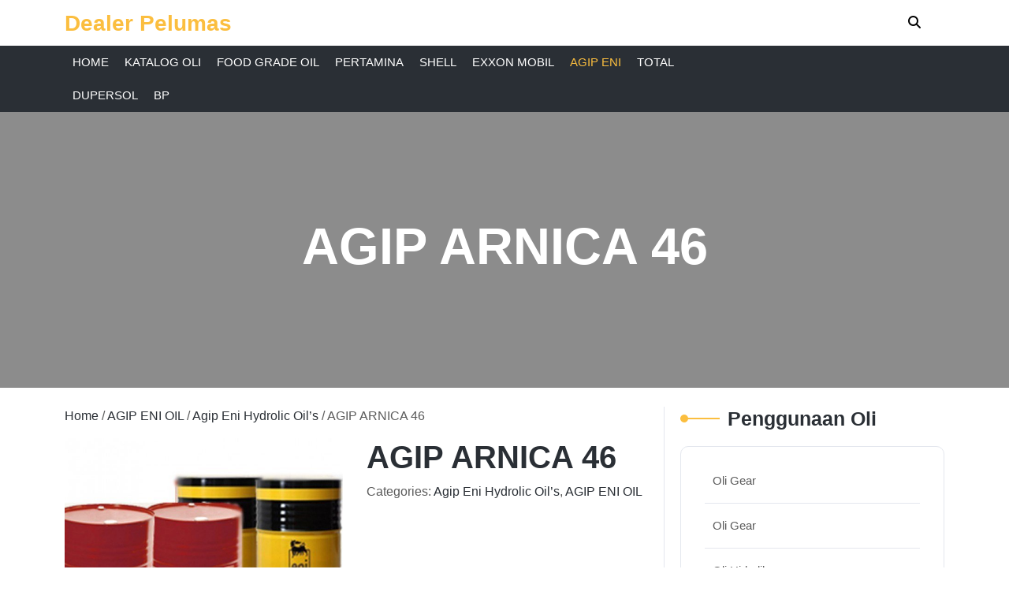

--- FILE ---
content_type: text/html; charset=UTF-8
request_url: https://dealerpelumas.net/product/agip-arnica-46/
body_size: 15190
content:

<!DOCTYPE html>
<html lang="en-US">
<head>

<meta http-equiv="Content-Type" content="text/html; charset=UTF-8" />
<meta name="viewport" content="width=device-width, initial-scale=1.0, maximum-scale=1.2, user-scalable=yes" />

<title>AGIP ARNICA 46 &#8211; Dealer Pelumas</title>
<meta name='robots' content='index, max-snippet:-1, max-image-preview:large, max-video-preview:-1, follow' />
<meta name="google" content="nositelinkssearchbox" ><link rel="canonical" href="https://dealerpelumas.net/product/agip-arnica-46/" />
<script type="application/ld+json">{"@context":"https://schema.org","@type":"Organization","@id":"https://dealerpelumas.net/#","name":"","url":"https://dealerpelumas.net","logo":{"@type":"ImageObject","@id":"https://dealerpelumas.net/#logo","inLanguage":"en-US"},"description":"Dealer Pelumas","sameAs":["https://x.com/"]}</script><meta property="og:url" content="https://dealerpelumas.net/product/agip-arnica-46/" /><meta property="og:site_name" content="Dealer Pelumas" /><meta property="og:locale" content="en_US" /><meta property="og:type" content="product" /><meta property="og:title" content="AGIP ARNICA 46" /><meta property="og:description" content="AGIP ARNICA 46 Spesifikasi Oli Agip Arnica 46 Oli dan Pelumas Agip Arnica 46  Minyak AGIP arnica yang pelumas dasar minyak khusus dikembangkan untuk digunakan di dalam sistem hidrolik membutuhkan cairan yang mempunyai sebuah Indeks Viskositas yang terlampau tinggi dan terlampau rendah titik tuang untuk operasi yang benar (ISO-L-HV klasifikasi).&hellip;" /><meta property="og:image" content="https://dealerpelumas.net/wp-content/uploads/2019/12/drum-agip-eni-lub.jpg" /><meta property="og:secure_url" content="https://dealerpelumas.net/wp-content/uploads/2019/12/drum-agip-eni-lub.jpg" /><meta property="og:image:height" content="600" /><meta property="og:image:width" content="600" /><meta name="twitter:card" content="summary"/><meta name="twitter:locale" content="en_US"/><meta name="twitter:title"  content="AGIP ARNICA 46"/><meta name="twitter:description" content="AGIP ARNICA 46 Spesifikasi Oli Agip Arnica 46 Oli dan Pelumas Agip Arnica 46  Minyak AGIP arnica yang pelumas dasar minyak khusus dikembangkan untuk digunakan di dalam sistem hidrolik membutuhkan cairan yang mempunyai sebuah Indeks Viskositas yang terlampau tinggi dan terlampau rendah titik tuang untuk operasi yang benar (ISO-L-HV klasifikasi).&hellip;"/><meta name="twitter:url" content="https://dealerpelumas.net/product/agip-arnica-46/"/><meta name="twitter:image" content="https://dealerpelumas.net/wp-content/uploads/2019/12/drum-agip-eni-lub.jpg"/><link rel="alternate" type="application/rss+xml" title="Dealer Pelumas &raquo; Feed" href="https://dealerpelumas.net/feed/" />
<link rel="alternate" type="application/rss+xml" title="Dealer Pelumas &raquo; Comments Feed" href="https://dealerpelumas.net/comments/feed/" />
<link rel="alternate" type="application/rss+xml" title="Dealer Pelumas &raquo; AGIP ARNICA 46 Comments Feed" href="https://dealerpelumas.net/product/agip-arnica-46/feed/" />
<link rel="alternate" title="oEmbed (JSON)" type="application/json+oembed" href="https://dealerpelumas.net/wp-json/oembed/1.0/embed?url=https%3A%2F%2Fdealerpelumas.net%2Fproduct%2Fagip-arnica-46%2F" />
<link rel="alternate" title="oEmbed (XML)" type="text/xml+oembed" href="https://dealerpelumas.net/wp-json/oembed/1.0/embed?url=https%3A%2F%2Fdealerpelumas.net%2Fproduct%2Fagip-arnica-46%2F&#038;format=xml" />
<style id='wp-img-auto-sizes-contain-inline-css' type='text/css'>
img:is([sizes=auto i],[sizes^="auto," i]){contain-intrinsic-size:3000px 1500px}
/*# sourceURL=wp-img-auto-sizes-contain-inline-css */
</style>
<style id='wp-emoji-styles-inline-css' type='text/css'>

	img.wp-smiley, img.emoji {
		display: inline !important;
		border: none !important;
		box-shadow: none !important;
		height: 1em !important;
		width: 1em !important;
		margin: 0 0.07em !important;
		vertical-align: -0.1em !important;
		background: none !important;
		padding: 0 !important;
	}
/*# sourceURL=wp-emoji-styles-inline-css */
</style>
<link rel='stylesheet' id='wp-block-library-css' href='https://dealerpelumas.net/wp-includes/css/dist/block-library/style.min.css?ver=6.9' type='text/css' media='all' />
<link rel='stylesheet' id='wc-blocks-style-css' href='https://dealerpelumas.net/wp-content/plugins/woocommerce/assets/client/blocks/wc-blocks.css?ver=wc-10.0.4' type='text/css' media='all' />
<style id='global-styles-inline-css' type='text/css'>
:root{--wp--preset--aspect-ratio--square: 1;--wp--preset--aspect-ratio--4-3: 4/3;--wp--preset--aspect-ratio--3-4: 3/4;--wp--preset--aspect-ratio--3-2: 3/2;--wp--preset--aspect-ratio--2-3: 2/3;--wp--preset--aspect-ratio--16-9: 16/9;--wp--preset--aspect-ratio--9-16: 9/16;--wp--preset--color--black: #000000;--wp--preset--color--cyan-bluish-gray: #abb8c3;--wp--preset--color--white: #ffffff;--wp--preset--color--pale-pink: #f78da7;--wp--preset--color--vivid-red: #cf2e2e;--wp--preset--color--luminous-vivid-orange: #ff6900;--wp--preset--color--luminous-vivid-amber: #fcb900;--wp--preset--color--light-green-cyan: #7bdcb5;--wp--preset--color--vivid-green-cyan: #00d084;--wp--preset--color--pale-cyan-blue: #8ed1fc;--wp--preset--color--vivid-cyan-blue: #0693e3;--wp--preset--color--vivid-purple: #9b51e0;--wp--preset--gradient--vivid-cyan-blue-to-vivid-purple: linear-gradient(135deg,rgb(6,147,227) 0%,rgb(155,81,224) 100%);--wp--preset--gradient--light-green-cyan-to-vivid-green-cyan: linear-gradient(135deg,rgb(122,220,180) 0%,rgb(0,208,130) 100%);--wp--preset--gradient--luminous-vivid-amber-to-luminous-vivid-orange: linear-gradient(135deg,rgb(252,185,0) 0%,rgb(255,105,0) 100%);--wp--preset--gradient--luminous-vivid-orange-to-vivid-red: linear-gradient(135deg,rgb(255,105,0) 0%,rgb(207,46,46) 100%);--wp--preset--gradient--very-light-gray-to-cyan-bluish-gray: linear-gradient(135deg,rgb(238,238,238) 0%,rgb(169,184,195) 100%);--wp--preset--gradient--cool-to-warm-spectrum: linear-gradient(135deg,rgb(74,234,220) 0%,rgb(151,120,209) 20%,rgb(207,42,186) 40%,rgb(238,44,130) 60%,rgb(251,105,98) 80%,rgb(254,248,76) 100%);--wp--preset--gradient--blush-light-purple: linear-gradient(135deg,rgb(255,206,236) 0%,rgb(152,150,240) 100%);--wp--preset--gradient--blush-bordeaux: linear-gradient(135deg,rgb(254,205,165) 0%,rgb(254,45,45) 50%,rgb(107,0,62) 100%);--wp--preset--gradient--luminous-dusk: linear-gradient(135deg,rgb(255,203,112) 0%,rgb(199,81,192) 50%,rgb(65,88,208) 100%);--wp--preset--gradient--pale-ocean: linear-gradient(135deg,rgb(255,245,203) 0%,rgb(182,227,212) 50%,rgb(51,167,181) 100%);--wp--preset--gradient--electric-grass: linear-gradient(135deg,rgb(202,248,128) 0%,rgb(113,206,126) 100%);--wp--preset--gradient--midnight: linear-gradient(135deg,rgb(2,3,129) 0%,rgb(40,116,252) 100%);--wp--preset--font-size--small: 13px;--wp--preset--font-size--medium: 20px;--wp--preset--font-size--large: 36px;--wp--preset--font-size--x-large: 42px;--wp--preset--spacing--20: 0.44rem;--wp--preset--spacing--30: 0.67rem;--wp--preset--spacing--40: 1rem;--wp--preset--spacing--50: 1.5rem;--wp--preset--spacing--60: 2.25rem;--wp--preset--spacing--70: 3.38rem;--wp--preset--spacing--80: 5.06rem;--wp--preset--shadow--natural: 6px 6px 9px rgba(0, 0, 0, 0.2);--wp--preset--shadow--deep: 12px 12px 50px rgba(0, 0, 0, 0.4);--wp--preset--shadow--sharp: 6px 6px 0px rgba(0, 0, 0, 0.2);--wp--preset--shadow--outlined: 6px 6px 0px -3px rgb(255, 255, 255), 6px 6px rgb(0, 0, 0);--wp--preset--shadow--crisp: 6px 6px 0px rgb(0, 0, 0);}:where(.is-layout-flex){gap: 0.5em;}:where(.is-layout-grid){gap: 0.5em;}body .is-layout-flex{display: flex;}.is-layout-flex{flex-wrap: wrap;align-items: center;}.is-layout-flex > :is(*, div){margin: 0;}body .is-layout-grid{display: grid;}.is-layout-grid > :is(*, div){margin: 0;}:where(.wp-block-columns.is-layout-flex){gap: 2em;}:where(.wp-block-columns.is-layout-grid){gap: 2em;}:where(.wp-block-post-template.is-layout-flex){gap: 1.25em;}:where(.wp-block-post-template.is-layout-grid){gap: 1.25em;}.has-black-color{color: var(--wp--preset--color--black) !important;}.has-cyan-bluish-gray-color{color: var(--wp--preset--color--cyan-bluish-gray) !important;}.has-white-color{color: var(--wp--preset--color--white) !important;}.has-pale-pink-color{color: var(--wp--preset--color--pale-pink) !important;}.has-vivid-red-color{color: var(--wp--preset--color--vivid-red) !important;}.has-luminous-vivid-orange-color{color: var(--wp--preset--color--luminous-vivid-orange) !important;}.has-luminous-vivid-amber-color{color: var(--wp--preset--color--luminous-vivid-amber) !important;}.has-light-green-cyan-color{color: var(--wp--preset--color--light-green-cyan) !important;}.has-vivid-green-cyan-color{color: var(--wp--preset--color--vivid-green-cyan) !important;}.has-pale-cyan-blue-color{color: var(--wp--preset--color--pale-cyan-blue) !important;}.has-vivid-cyan-blue-color{color: var(--wp--preset--color--vivid-cyan-blue) !important;}.has-vivid-purple-color{color: var(--wp--preset--color--vivid-purple) !important;}.has-black-background-color{background-color: var(--wp--preset--color--black) !important;}.has-cyan-bluish-gray-background-color{background-color: var(--wp--preset--color--cyan-bluish-gray) !important;}.has-white-background-color{background-color: var(--wp--preset--color--white) !important;}.has-pale-pink-background-color{background-color: var(--wp--preset--color--pale-pink) !important;}.has-vivid-red-background-color{background-color: var(--wp--preset--color--vivid-red) !important;}.has-luminous-vivid-orange-background-color{background-color: var(--wp--preset--color--luminous-vivid-orange) !important;}.has-luminous-vivid-amber-background-color{background-color: var(--wp--preset--color--luminous-vivid-amber) !important;}.has-light-green-cyan-background-color{background-color: var(--wp--preset--color--light-green-cyan) !important;}.has-vivid-green-cyan-background-color{background-color: var(--wp--preset--color--vivid-green-cyan) !important;}.has-pale-cyan-blue-background-color{background-color: var(--wp--preset--color--pale-cyan-blue) !important;}.has-vivid-cyan-blue-background-color{background-color: var(--wp--preset--color--vivid-cyan-blue) !important;}.has-vivid-purple-background-color{background-color: var(--wp--preset--color--vivid-purple) !important;}.has-black-border-color{border-color: var(--wp--preset--color--black) !important;}.has-cyan-bluish-gray-border-color{border-color: var(--wp--preset--color--cyan-bluish-gray) !important;}.has-white-border-color{border-color: var(--wp--preset--color--white) !important;}.has-pale-pink-border-color{border-color: var(--wp--preset--color--pale-pink) !important;}.has-vivid-red-border-color{border-color: var(--wp--preset--color--vivid-red) !important;}.has-luminous-vivid-orange-border-color{border-color: var(--wp--preset--color--luminous-vivid-orange) !important;}.has-luminous-vivid-amber-border-color{border-color: var(--wp--preset--color--luminous-vivid-amber) !important;}.has-light-green-cyan-border-color{border-color: var(--wp--preset--color--light-green-cyan) !important;}.has-vivid-green-cyan-border-color{border-color: var(--wp--preset--color--vivid-green-cyan) !important;}.has-pale-cyan-blue-border-color{border-color: var(--wp--preset--color--pale-cyan-blue) !important;}.has-vivid-cyan-blue-border-color{border-color: var(--wp--preset--color--vivid-cyan-blue) !important;}.has-vivid-purple-border-color{border-color: var(--wp--preset--color--vivid-purple) !important;}.has-vivid-cyan-blue-to-vivid-purple-gradient-background{background: var(--wp--preset--gradient--vivid-cyan-blue-to-vivid-purple) !important;}.has-light-green-cyan-to-vivid-green-cyan-gradient-background{background: var(--wp--preset--gradient--light-green-cyan-to-vivid-green-cyan) !important;}.has-luminous-vivid-amber-to-luminous-vivid-orange-gradient-background{background: var(--wp--preset--gradient--luminous-vivid-amber-to-luminous-vivid-orange) !important;}.has-luminous-vivid-orange-to-vivid-red-gradient-background{background: var(--wp--preset--gradient--luminous-vivid-orange-to-vivid-red) !important;}.has-very-light-gray-to-cyan-bluish-gray-gradient-background{background: var(--wp--preset--gradient--very-light-gray-to-cyan-bluish-gray) !important;}.has-cool-to-warm-spectrum-gradient-background{background: var(--wp--preset--gradient--cool-to-warm-spectrum) !important;}.has-blush-light-purple-gradient-background{background: var(--wp--preset--gradient--blush-light-purple) !important;}.has-blush-bordeaux-gradient-background{background: var(--wp--preset--gradient--blush-bordeaux) !important;}.has-luminous-dusk-gradient-background{background: var(--wp--preset--gradient--luminous-dusk) !important;}.has-pale-ocean-gradient-background{background: var(--wp--preset--gradient--pale-ocean) !important;}.has-electric-grass-gradient-background{background: var(--wp--preset--gradient--electric-grass) !important;}.has-midnight-gradient-background{background: var(--wp--preset--gradient--midnight) !important;}.has-small-font-size{font-size: var(--wp--preset--font-size--small) !important;}.has-medium-font-size{font-size: var(--wp--preset--font-size--medium) !important;}.has-large-font-size{font-size: var(--wp--preset--font-size--large) !important;}.has-x-large-font-size{font-size: var(--wp--preset--font-size--x-large) !important;}
/*# sourceURL=global-styles-inline-css */
</style>

<style id='classic-theme-styles-inline-css' type='text/css'>
/*! This file is auto-generated */
.wp-block-button__link{color:#fff;background-color:#32373c;border-radius:9999px;box-shadow:none;text-decoration:none;padding:calc(.667em + 2px) calc(1.333em + 2px);font-size:1.125em}.wp-block-file__button{background:#32373c;color:#fff;text-decoration:none}
/*# sourceURL=/wp-includes/css/classic-themes.min.css */
</style>
<link rel='stylesheet' id='woocommerce-layout-css' href='https://dealerpelumas.net/wp-content/plugins/woocommerce/assets/css/woocommerce-layout.css?ver=10.0.4' type='text/css' media='all' />
<link rel='stylesheet' id='woocommerce-smallscreen-css' href='https://dealerpelumas.net/wp-content/plugins/woocommerce/assets/css/woocommerce-smallscreen.css?ver=10.0.4' type='text/css' media='only screen and (max-width: 768px)' />
<link rel='stylesheet' id='woocommerce-general-css' href='https://dealerpelumas.net/wp-content/plugins/woocommerce/assets/css/woocommerce.css?ver=10.0.4' type='text/css' media='all' />
<style id='woocommerce-inline-inline-css' type='text/css'>
.woocommerce form .form-row .required { visibility: visible; }
/*# sourceURL=woocommerce-inline-inline-css */
</style>
<link rel='stylesheet' id='brands-styles-css' href='https://dealerpelumas.net/wp-content/plugins/woocommerce/assets/css/brands.css?ver=10.0.4' type='text/css' media='all' />
<link rel='stylesheet' id='overpass-css' href='https://dealerpelumas.net/wp-content/fonts/ad4e46c2be5c9dfa6407f22541a3ad4e.css?ver=1.0' type='text/css' media='all' />
<link rel='stylesheet' id='bootstrap-css-css' href='https://dealerpelumas.net/wp-content/themes/industrial-services-elementor/assets/css/bootstrap.css?ver=4.5.0' type='text/css' media='all' />
<link rel='stylesheet' id='fontawesome-css-css' href='https://dealerpelumas.net/wp-content/themes/industrial-services-elementor/assets/css/fontawesome-all.css?ver=4.5.0' type='text/css' media='all' />
<link rel='stylesheet' id='industrial-services-elementor-style-css' href='https://dealerpelumas.net/wp-content/themes/industrial-services-elementor/style.css?ver=6.9' type='text/css' media='all' />
<style id='industrial-services-elementor-style-inline-css' type='text/css'>
:root {--primary-theme-color: #fbbe3f!important;}.scroll-up{right: 30px;!important;left: auto;!important;}

		.custom-logo{
			height: 75px !important;
			width: 150px !important;
		}
	
/*# sourceURL=industrial-services-elementor-style-inline-css */
</style>
<link rel='stylesheet' id='industrial-services-elementor-responsive-css-css' href='https://dealerpelumas.net/wp-content/themes/industrial-services-elementor/assets/css/responsive.css?ver=2.3.4' type='text/css' media='all' />
<link rel='stylesheet' id='animate-css-css' href='https://dealerpelumas.net/wp-content/themes/industrial-services-elementor/assets/css/animate.css?ver=6.9' type='text/css' media='all' />
<link rel='stylesheet' id='tablepress-default-css' href='https://dealerpelumas.net/wp-content/plugins/tablepress/css/build/default.css?ver=3.1.3' type='text/css' media='all' />
<script type="text/javascript" src="https://dealerpelumas.net/wp-includes/js/jquery/jquery.min.js?ver=3.7.1" id="jquery-core-js"></script>
<script type="text/javascript" src="https://dealerpelumas.net/wp-includes/js/jquery/jquery-migrate.min.js?ver=3.4.1" id="jquery-migrate-js"></script>
<script type="text/javascript" src="https://dealerpelumas.net/wp-content/plugins/woocommerce/assets/js/jquery-blockui/jquery.blockUI.min.js?ver=2.7.0-wc.10.0.4" id="jquery-blockui-js" defer="defer" data-wp-strategy="defer"></script>
<script type="text/javascript" id="wc-add-to-cart-js-extra">
/* <![CDATA[ */
var wc_add_to_cart_params = {"ajax_url":"/wp-admin/admin-ajax.php","wc_ajax_url":"/?wc-ajax=%%endpoint%%","i18n_view_cart":"View cart","cart_url":"https://dealerpelumas.net","is_cart":"","cart_redirect_after_add":"no"};
//# sourceURL=wc-add-to-cart-js-extra
/* ]]> */
</script>
<script type="text/javascript" src="https://dealerpelumas.net/wp-content/plugins/woocommerce/assets/js/frontend/add-to-cart.min.js?ver=10.0.4" id="wc-add-to-cart-js" defer="defer" data-wp-strategy="defer"></script>
<script type="text/javascript" id="wc-single-product-js-extra">
/* <![CDATA[ */
var wc_single_product_params = {"i18n_required_rating_text":"Please select a rating","i18n_rating_options":["1 of 5 stars","2 of 5 stars","3 of 5 stars","4 of 5 stars","5 of 5 stars"],"i18n_product_gallery_trigger_text":"View full-screen image gallery","review_rating_required":"yes","flexslider":{"rtl":false,"animation":"slide","smoothHeight":true,"directionNav":false,"controlNav":"thumbnails","slideshow":false,"animationSpeed":500,"animationLoop":false,"allowOneSlide":false},"zoom_enabled":"","zoom_options":[],"photoswipe_enabled":"","photoswipe_options":{"shareEl":false,"closeOnScroll":false,"history":false,"hideAnimationDuration":0,"showAnimationDuration":0},"flexslider_enabled":""};
//# sourceURL=wc-single-product-js-extra
/* ]]> */
</script>
<script type="text/javascript" src="https://dealerpelumas.net/wp-content/plugins/woocommerce/assets/js/frontend/single-product.min.js?ver=10.0.4" id="wc-single-product-js" defer="defer" data-wp-strategy="defer"></script>
<script type="text/javascript" src="https://dealerpelumas.net/wp-content/plugins/woocommerce/assets/js/js-cookie/js.cookie.min.js?ver=2.1.4-wc.10.0.4" id="js-cookie-js" defer="defer" data-wp-strategy="defer"></script>
<script type="text/javascript" id="woocommerce-js-extra">
/* <![CDATA[ */
var woocommerce_params = {"ajax_url":"/wp-admin/admin-ajax.php","wc_ajax_url":"/?wc-ajax=%%endpoint%%","i18n_password_show":"Show password","i18n_password_hide":"Hide password"};
//# sourceURL=woocommerce-js-extra
/* ]]> */
</script>
<script type="text/javascript" src="https://dealerpelumas.net/wp-content/plugins/woocommerce/assets/js/frontend/woocommerce.min.js?ver=10.0.4" id="woocommerce-js" defer="defer" data-wp-strategy="defer"></script>
<script type="text/javascript" src="https://dealerpelumas.net/wp-content/themes/industrial-services-elementor/assets/js/wow.js?ver=6.9" id="wow-js-js"></script>
<link rel="https://api.w.org/" href="https://dealerpelumas.net/wp-json/" /><link rel="alternate" title="JSON" type="application/json" href="https://dealerpelumas.net/wp-json/wp/v2/product/62105" /><link rel="EditURI" type="application/rsd+xml" title="RSD" href="https://dealerpelumas.net/xmlrpc.php?rsd" />
<meta name="generator" content="WordPress 6.9" />
<meta name="generator" content="WooCommerce 10.0.4" />
<link rel='shortlink' href='https://dealerpelumas.net/?p=62105' />
<script src="https://cdn.jsdelivr.net/npm/chart.js"></script>
			<style>
		.woocommerce ul.products li.product .onsale {
			left: auto; right: 10px;
		}
		</style>
	
		<noscript><style>.woocommerce-product-gallery{ opacity: 1 !important; }</style></noscript>
	<meta name="generator" content="Elementor 3.31.1; features: e_font_icon_svg, additional_custom_breakpoints; settings: css_print_method-external, google_font-enabled, font_display-swap">
			<style>
				.e-con.e-parent:nth-of-type(n+4):not(.e-lazyloaded):not(.e-no-lazyload),
				.e-con.e-parent:nth-of-type(n+4):not(.e-lazyloaded):not(.e-no-lazyload) * {
					background-image: none !important;
				}
				@media screen and (max-height: 1024px) {
					.e-con.e-parent:nth-of-type(n+3):not(.e-lazyloaded):not(.e-no-lazyload),
					.e-con.e-parent:nth-of-type(n+3):not(.e-lazyloaded):not(.e-no-lazyload) * {
						background-image: none !important;
					}
				}
				@media screen and (max-height: 640px) {
					.e-con.e-parent:nth-of-type(n+2):not(.e-lazyloaded):not(.e-no-lazyload),
					.e-con.e-parent:nth-of-type(n+2):not(.e-lazyloaded):not(.e-no-lazyload) * {
						background-image: none !important;
					}
				}
			</style>
			<link rel="icon" href="https://dealerpelumas.net/wp-content/uploads/2024/04/cropped-dp3-logo-100x100.png" sizes="32x32" />
<link rel="icon" href="https://dealerpelumas.net/wp-content/uploads/2024/04/cropped-dp3-logo-300x300.png" sizes="192x192" />
<link rel="apple-touch-icon" href="https://dealerpelumas.net/wp-content/uploads/2024/04/cropped-dp3-logo-300x300.png" />
<meta name="msapplication-TileImage" content="https://dealerpelumas.net/wp-content/uploads/2024/04/cropped-dp3-logo-300x300.png" />
		<style type="text/css" id="wp-custom-css">
			body { font-family: 'Inter', sans-serif; }
.chart-container {
    position: relative;
    width: 100%;
    max-width: 800px;
    margin-left: auto;
    margin-right: auto;
    height: 400px;
    max-height: 50vh;
}
.fade-in {
    opacity: 0;
    transform: translateY(20px);
    transition: opacity 0.6s ease-out, transform 0.6s ease-out;
}
.fade-in.visible {
    opacity: 1;
    transform: translateY(0);
}
.nav-link::after {
    content: '';
    display: block;
    width: 0;
    height: 2px;
    background: #1d4ed8;
    transition: width .3s;
}
.nav-link:hover::after {
    width: 100%;
}
.faq-answer {
    display: none;
    padding: 1.25rem;
    padding-top: 0;
}
.faq-question .rotate-180 {
    transform: rotate(180deg);
}
		</style>
		
</head>

<body class="wp-singular product-template-default single single-product postid-62105 wp-embed-responsive wp-theme-industrial-services-elementor theme-industrial-services-elementor woocommerce woocommerce-page woocommerce-no-js elementor-default elementor-kit-70923">


<a class="skip-link screen-reader-text" href="#content">Skip to content</a>

<header id="site-navigation" class="header text-center text-md-start">
	<div class="upperheader">
		<div class="container">
			<div class="row">
				<div class="col-lg-6 col-md-6 col-sm-6 align-self-center">
									</div>
				<div class="col-lg-3 col-md-6 col-sm-6 align-self-center">
										<div class="text-center text-md-end">
											</div>
				</div>
				<div class="col-lg-3 col-md-6 col-sm-6 align-self-center">
										<div class="social-links text-center text-md-end">
											</div>
				</div>
			</div>
		</div>
	</div>
	<div class="middleheader py-2">
		<div class="container">
			<div class="row">
				<div class="col-lg-4 col-md-4 col-sm-4 align-self-center">
					<div class="logo text-center text-md-start mb-3 mb-lg-0">
			    		<div class="logo-image">
			    							    	</div>
				    	<div class="logo-content">
							<a href="https://dealerpelumas.net/" title="Dealer Pelumas">Dealer Pelumas</a>						</div>
					</div>
			   	</div>
			   	<div class="col-lg-3 col-md-3 col-sm-3 align-self-center">
			   							<div class="phoneno text-center text-md-end">
											</div>
			   	</div>
			   	<div class="col-lg-4 col-md-4 col-sm-4 align-self-center">
			   							<div class="opentime text-center text-md-end">
											</div>
			   	</div>
				<div class="col-lg-1 col-md-1 col-sm-1 align-self-center text-lg-end">
											<div class="search-cont py-2 me-4 d-inline-block">
							<button type="button" class="search-cont-button"><i class="fas fa-search"></i></button>
						</div>
						<div class="outer-search">
							<div class="inner-search">
								<form method="get" id="searchform" class="searchform" action="https://dealerpelumas.net/">
	<input placeholder="Type Here..." type="text" name="s" id="search" value="" />
	<input type="submit" class="search-submit" value="Search" />
</form>							</div>
							<button type="button" class="closepop search-cont-button-close" >X</button>
						</div>
									</div>
			</div>
		</div>
	</div>
	<div class="topheader sticky-header">
		<div class="container">
			<div class="row">
				<div class="col-lg-9 col-md-8 col-sm-8 align-self-center">
					<button class="menu-toggle my-2 py-2 px-3" aria-controls="top-menu" aria-expanded="false" type="button">
						<span aria-hidden="true">Menu</span>
					</button>
					<nav id="main-menu" class="close-panal">
						<ul id="menu-new-menu" class="menu"><li id="menu-item-70746" class="menu-item menu-item-type-custom menu-item-object-custom menu-item-70746"><a href="https:">HOME</a></li>
<li id="menu-item-70904" class="menu-item menu-item-type-post_type menu-item-object-page menu-item-has-children menu-item-70904"><a href="https://dealerpelumas.net/katalog-oli/">KATALOG OLI</a>
<ul class="sub-menu">
	<li id="menu-item-70921" class="menu-item menu-item-type-post_type menu-item-object-page menu-item-70921"><a href="https://dealerpelumas.net/oli-upton-lube/">Upton Lube</a></li>
	<li id="menu-item-70907" class="menu-item menu-item-type-post_type menu-item-object-page menu-item-70907"><a href="https://dealerpelumas.net/oli-gulf/">Gulf Oil</a></li>
	<li id="menu-item-70906" class="menu-item menu-item-type-post_type menu-item-object-page menu-item-70906"><a href="https://dealerpelumas.net/katalog-produk-oli-dan-pelumas-total-oil/">TOTAL Oil</a></li>
	<li id="menu-item-70908" class="menu-item menu-item-type-post_type menu-item-object-page menu-item-70908"><a href="https://dealerpelumas.net/katalog-produk-oli-dan-pelumas-exxon-mobil-oil/">Exxon Mobil Oil</a></li>
	<li id="menu-item-70905" class="menu-item menu-item-type-post_type menu-item-object-page menu-item-70905"><a href="https://dealerpelumas.net/katalog-produk-oli-dan-pelumas-agip-oil/">AGIP Oil</a></li>
	<li id="menu-item-70909" class="menu-item menu-item-type-post_type menu-item-object-page menu-item-70909"><a href="https://dealerpelumas.net/katalog-produk-oli-dan-pelumas-bp-oil/">BP Oil</a></li>
	<li id="menu-item-70910" class="menu-item menu-item-type-post_type menu-item-object-page menu-item-70910"><a href="https://dealerpelumas.net/dealer-pelumas-pertamina/">PERTAMINA</a></li>
	<li id="menu-item-70911" class="menu-item menu-item-type-post_type menu-item-object-page menu-item-70911"><a href="https://dealerpelumas.net/katalog-produk-oli-pelumas-shell/">SHELL Oil</a></li>
</ul>
</li>
<li id="menu-item-70919" class="menu-item menu-item-type-post_type menu-item-object-page menu-item-70919"><a href="https://dealerpelumas.net/food-grade/">FOOD GRADE OIL</a></li>
<li id="menu-item-70832" class="menu-item menu-item-type-taxonomy menu-item-object-product_cat menu-item-has-children menu-item-70832"><a href="https://dealerpelumas.net/product-category/oli-pertamina/">PERTAMINA</a>
<ul class="sub-menu">
	<li id="menu-item-70747" class="menu-item menu-item-type-taxonomy menu-item-object-product_cat menu-item-70747"><a href="https://dealerpelumas.net/product-category/oli-pertamina/pertamina-industrial-marine-engine-oil/">Pertamina Industrial &amp; Marine Engine Oil</a></li>
	<li id="menu-item-70748" class="menu-item menu-item-type-taxonomy menu-item-object-product_cat menu-item-70748"><a href="https://dealerpelumas.net/product-category/oli-pertamina/pertamina-industrial-gear-bearing-oil/">Pertamina Industrial gear &amp; bearing oil</a></li>
	<li id="menu-item-70749" class="menu-item menu-item-type-taxonomy menu-item-object-product_cat menu-item-70749"><a href="https://dealerpelumas.net/product-category/oli-pertamina/pertamina-industrial-hydraulic-oil/">Pertamina Industrial Hydraulic Oil</a></li>
	<li id="menu-item-70750" class="menu-item menu-item-type-taxonomy menu-item-object-product_cat menu-item-70750"><a href="https://dealerpelumas.net/product-category/oli-pertamina/pertamina-heavy-duty-diesel-engine/">Pertamina Heavy duty Diesel Engine</a></li>
	<li id="menu-item-70751" class="menu-item menu-item-type-taxonomy menu-item-object-product_cat menu-item-70751"><a href="https://dealerpelumas.net/product-category/oli-pertamina/pertamina-circulation-oil/">Pertamina Circulation Oil</a></li>
	<li id="menu-item-70752" class="menu-item menu-item-type-taxonomy menu-item-object-product_cat menu-item-70752"><a href="https://dealerpelumas.net/product-category/oli-pertamina/pertamina-transmisi/">Pertamina Transmisi</a></li>
	<li id="menu-item-70753" class="menu-item menu-item-type-taxonomy menu-item-object-product_cat menu-item-70753"><a href="https://dealerpelumas.net/product-category/oli-pertamina/pertamina-industrial-compressor-oil/">Pertamina Industrial Compressor Oil</a></li>
	<li id="menu-item-70754" class="menu-item menu-item-type-taxonomy menu-item-object-product_cat menu-item-70754"><a href="https://dealerpelumas.net/product-category/oli-pertamina/pertamina-industrial-grease/">Pertamina Industrial grease</a></li>
	<li id="menu-item-70755" class="menu-item menu-item-type-taxonomy menu-item-object-product_cat menu-item-70755"><a href="https://dealerpelumas.net/product-category/oli-pertamina/pertamina-industrial-turbine-oils/">Pertamina Industrial Turbine Oils</a></li>
	<li id="menu-item-70756" class="menu-item menu-item-type-taxonomy menu-item-object-product_cat menu-item-70756"><a href="https://dealerpelumas.net/product-category/oli-pertamina/pertamina-natural-gas-engine-oil/">Pertamina Natural Gas Engine Oil</a></li>
	<li id="menu-item-70758" class="menu-item menu-item-type-taxonomy menu-item-object-product_cat menu-item-70758"><a href="https://dealerpelumas.net/product-category/oli-pertamina/pertamina-powershift-transmission-oils-hydraulic-oils-for-equipment/">Pertamina Powershift Transmission Oils &amp; Hydraulic Oils For Equipment</a></li>
	<li id="menu-item-70757" class="menu-item menu-item-type-taxonomy menu-item-object-product_cat menu-item-70757"><a href="https://dealerpelumas.net/product-category/oli-pertamina/pertamina-refrigation-oils-pertamina-refrigation-oils/">Pertamina Refrigation Oils</a></li>
	<li id="menu-item-70759" class="menu-item menu-item-type-taxonomy menu-item-object-product_cat menu-item-70759"><a href="https://dealerpelumas.net/product-category/oli-pertamina/pertamina-heat-transfer-oil/">Pertamina Heat Transfer Oil</a></li>
	<li id="menu-item-70760" class="menu-item menu-item-type-taxonomy menu-item-object-product_cat menu-item-70760"><a href="https://dealerpelumas.net/product-category/oli-pertamina/pertamina-industrial-special-oils/">Pertamina Industrial special Oils</a></li>
	<li id="menu-item-69131" class="menu-item menu-item-type-taxonomy menu-item-object-product_cat menu-item-69131"><a href="https://dealerpelumas.net/product-category/oli-pertamina/pertamina-industrial-marine-engine-oil/">Pertamina Industrial &amp; Marine Engine Oil</a></li>
	<li id="menu-item-69132" class="menu-item menu-item-type-taxonomy menu-item-object-product_cat menu-item-69132"><a href="https://dealerpelumas.net/product-category/oli-pertamina/pertamina-industrial-gear-bearing-oil/">Pertamina Industrial gear &amp; bearing oil</a></li>
	<li id="menu-item-69133" class="menu-item menu-item-type-taxonomy menu-item-object-product_cat menu-item-69133"><a href="https://dealerpelumas.net/product-category/oli-pertamina/pertamina-industrial-hydraulic-oil/">Pertamina Industrial Hydraulic Oil</a></li>
	<li id="menu-item-69134" class="menu-item menu-item-type-taxonomy menu-item-object-product_cat menu-item-69134"><a href="https://dealerpelumas.net/product-category/oli-pertamina/pertamina-heavy-duty-diesel-engine/">Pertamina Heavy duty Diesel Engine</a></li>
	<li id="menu-item-69135" class="menu-item menu-item-type-taxonomy menu-item-object-product_cat menu-item-69135"><a href="https://dealerpelumas.net/product-category/oli-pertamina/pertamina-circulation-oil/">Pertamina Circulation Oil</a></li>
	<li id="menu-item-69136" class="menu-item menu-item-type-taxonomy menu-item-object-product_cat menu-item-69136"><a href="https://dealerpelumas.net/product-category/oli-pertamina/pertamina-transmisi/">Pertamina Transmisi</a></li>
	<li id="menu-item-69137" class="menu-item menu-item-type-taxonomy menu-item-object-product_cat menu-item-69137"><a href="https://dealerpelumas.net/product-category/oli-pertamina/pertamina-industrial-compressor-oil/">Pertamina Industrial Compressor Oil</a></li>
	<li id="menu-item-69138" class="menu-item menu-item-type-taxonomy menu-item-object-product_cat menu-item-69138"><a href="https://dealerpelumas.net/product-category/oli-pertamina/pertamina-industrial-grease/">Pertamina Industrial grease</a></li>
	<li id="menu-item-69139" class="menu-item menu-item-type-taxonomy menu-item-object-product_cat menu-item-69139"><a href="https://dealerpelumas.net/product-category/oli-pertamina/pertamina-industrial-turbine-oils/">Pertamina Industrial Turbine Oils</a></li>
	<li id="menu-item-69140" class="menu-item menu-item-type-taxonomy menu-item-object-product_cat menu-item-69140"><a href="https://dealerpelumas.net/product-category/oli-pertamina/pertamina-natural-gas-engine-oil/">Pertamina Natural Gas Engine Oil</a></li>
	<li id="menu-item-69142" class="menu-item menu-item-type-taxonomy menu-item-object-product_cat menu-item-69142"><a href="https://dealerpelumas.net/product-category/oli-pertamina/pertamina-powershift-transmission-oils-hydraulic-oils-for-equipment/">Pertamina Powershift Transmission Oils &amp; Hydraulic Oils For Equipment</a></li>
	<li id="menu-item-69141" class="menu-item menu-item-type-taxonomy menu-item-object-product_cat menu-item-69141"><a href="https://dealerpelumas.net/product-category/oli-pertamina/pertamina-refrigation-oils-pertamina-refrigation-oils/">Pertamina Refrigation Oils</a></li>
	<li id="menu-item-69143" class="menu-item menu-item-type-taxonomy menu-item-object-product_cat menu-item-69143"><a href="https://dealerpelumas.net/product-category/oli-pertamina/pertamina-heat-transfer-oil/">Pertamina Heat Transfer Oil</a></li>
	<li id="menu-item-69144" class="menu-item menu-item-type-taxonomy menu-item-object-product_cat menu-item-69144"><a href="https://dealerpelumas.net/product-category/oli-pertamina/pertamina-industrial-special-oils/">Pertamina Industrial special Oils</a></li>
</ul>
</li>
<li id="menu-item-70833" class="menu-item menu-item-type-taxonomy menu-item-object-product_cat menu-item-has-children menu-item-70833"><a href="https://dealerpelumas.net/product-category/oli-shell/">SHELL</a>
<ul class="sub-menu">
	<li id="menu-item-70768" class="menu-item menu-item-type-taxonomy menu-item-object-product_cat menu-item-70768"><a href="https://dealerpelumas.net/product-category/oli-shell/shell-slideway-oil/">shell slideway oil</a></li>
	<li id="menu-item-70769" class="menu-item menu-item-type-taxonomy menu-item-object-product_cat menu-item-70769"><a href="https://dealerpelumas.net/product-category/oli-shell/shell-heat-tranfer-oil/">Shell Heat tranfer oil</a></li>
	<li id="menu-item-70766" class="menu-item menu-item-type-taxonomy menu-item-object-product_cat menu-item-70766"><a href="https://dealerpelumas.net/product-category/oli-shell/shell-air-tools/">Shell Air Tools</a></li>
	<li id="menu-item-70765" class="menu-item menu-item-type-taxonomy menu-item-object-product_cat menu-item-70765"><a href="https://dealerpelumas.net/product-category/oli-shell/shell-turbin-oil/">Shell Turbin Oil</a></li>
	<li id="menu-item-70762" class="menu-item menu-item-type-taxonomy menu-item-object-product_cat menu-item-70762"><a href="https://dealerpelumas.net/product-category/oli-shell/shell-grease-oli-gemuk/">Shell Grease Oli Gemuk</a></li>
	<li id="menu-item-70767" class="menu-item menu-item-type-taxonomy menu-item-object-product_cat menu-item-70767"><a href="https://dealerpelumas.net/product-category/oli-shell/shell-oli-trafo/">Shell Oli Trafo</a></li>
	<li id="menu-item-70764" class="menu-item menu-item-type-taxonomy menu-item-object-product_cat menu-item-70764"><a href="https://dealerpelumas.net/product-category/oli-shell/shell-oli-sirkulasi/">Shell Oli Sirkulasi</a></li>
	<li id="menu-item-70763" class="menu-item menu-item-type-taxonomy menu-item-object-product_cat menu-item-70763"><a href="https://dealerpelumas.net/product-category/oli-shell/shell-compressor-oil/">Shell Compressor Oil</a></li>
	<li id="menu-item-70761" class="menu-item menu-item-type-taxonomy menu-item-object-product_cat menu-item-70761"><a href="https://dealerpelumas.net/product-category/oli-shell/oli-shell-diesel/">Oli Shell Diesel</a></li>
	<li id="menu-item-69152" class="menu-item menu-item-type-taxonomy menu-item-object-product_cat menu-item-69152"><a href="https://dealerpelumas.net/product-category/oli-shell/shell-slideway-oil/">shell slideway oil</a></li>
	<li id="menu-item-69153" class="menu-item menu-item-type-taxonomy menu-item-object-product_cat menu-item-69153"><a href="https://dealerpelumas.net/product-category/oli-shell/shell-heat-tranfer-oil/">Shell Heat tranfer oil</a></li>
	<li id="menu-item-69150" class="menu-item menu-item-type-taxonomy menu-item-object-product_cat menu-item-69150"><a href="https://dealerpelumas.net/product-category/oli-shell/shell-air-tools/">Shell Air Tools</a></li>
	<li id="menu-item-69149" class="menu-item menu-item-type-taxonomy menu-item-object-product_cat menu-item-69149"><a href="https://dealerpelumas.net/product-category/oli-shell/shell-turbin-oil/">Shell Turbin Oil</a></li>
	<li id="menu-item-69146" class="menu-item menu-item-type-taxonomy menu-item-object-product_cat menu-item-69146"><a href="https://dealerpelumas.net/product-category/oli-shell/shell-grease-oli-gemuk/">Shell Grease Oli Gemuk</a></li>
	<li id="menu-item-69151" class="menu-item menu-item-type-taxonomy menu-item-object-product_cat menu-item-69151"><a href="https://dealerpelumas.net/product-category/oli-shell/shell-oli-trafo/">Shell Oli Trafo</a></li>
	<li id="menu-item-69148" class="menu-item menu-item-type-taxonomy menu-item-object-product_cat menu-item-69148"><a href="https://dealerpelumas.net/product-category/oli-shell/shell-oli-sirkulasi/">Shell Oli Sirkulasi</a></li>
	<li id="menu-item-69147" class="menu-item menu-item-type-taxonomy menu-item-object-product_cat menu-item-69147"><a href="https://dealerpelumas.net/product-category/oli-shell/shell-compressor-oil/">Shell Compressor Oil</a></li>
	<li id="menu-item-69145" class="menu-item menu-item-type-taxonomy menu-item-object-product_cat menu-item-69145"><a href="https://dealerpelumas.net/product-category/oli-shell/oli-shell-diesel/">Oli Shell Diesel</a></li>
</ul>
</li>
<li id="menu-item-70834" class="menu-item menu-item-type-taxonomy menu-item-object-product_cat menu-item-has-children menu-item-70834"><a href="https://dealerpelumas.net/product-category/oli-exxon-mobil/">EXXON MOBIL</a>
<ul class="sub-menu">
	<li id="menu-item-70770" class="menu-item menu-item-type-taxonomy menu-item-object-product_cat menu-item-70770"><a href="https://dealerpelumas.net/product-category/oli-exxon-mobil/mobil-hydraulic-oil/">Mobil Hydraulic Oil</a></li>
	<li id="menu-item-70771" class="menu-item menu-item-type-taxonomy menu-item-object-product_cat menu-item-70771"><a href="https://dealerpelumas.net/product-category/oli-exxon-mobil/mobil-industrial-gear-oil/">Mobil Industrial Gear Oil</a></li>
	<li id="menu-item-70772" class="menu-item menu-item-type-taxonomy menu-item-object-product_cat menu-item-70772"><a href="https://dealerpelumas.net/product-category/oli-exxon-mobil/mobil-engine-oil-marine/">Mobil Engine Oil (Marine)</a></li>
	<li id="menu-item-70773" class="menu-item menu-item-type-taxonomy menu-item-object-product_cat menu-item-70773"><a href="https://dealerpelumas.net/product-category/oli-exxon-mobil/mobil-ancillaries/">Mobil Ancillaries</a></li>
	<li id="menu-item-70774" class="menu-item menu-item-type-taxonomy menu-item-object-product_cat menu-item-70774"><a href="https://dealerpelumas.net/product-category/oli-exxon-mobil/mobil-grease/">Mobil Grease</a></li>
	<li id="menu-item-70775" class="menu-item menu-item-type-taxonomy menu-item-object-product_cat menu-item-70775"><a href="https://dealerpelumas.net/product-category/oli-exxon-mobil/mobil-gear-oil-automotive/">Mobil Gear Oil (Automotive)</a></li>
	<li id="menu-item-70776" class="menu-item menu-item-type-taxonomy menu-item-object-product_cat menu-item-70776"><a href="https://dealerpelumas.net/product-category/oli-exxon-mobil/mobil-slide-way-oil/">Mobil Slide Way Oil</a></li>
	<li id="menu-item-70777" class="menu-item menu-item-type-taxonomy menu-item-object-product_cat menu-item-70777"><a href="https://dealerpelumas.net/product-category/oli-exxon-mobil/mobil-refrigeration-oil/">Mobil Refrigeration Oil</a></li>
	<li id="menu-item-70778" class="menu-item menu-item-type-taxonomy menu-item-object-product_cat menu-item-70778"><a href="https://dealerpelumas.net/product-category/oli-exxon-mobil/mobil-metal-working-oil/">Mobil Metal Working Oil</a></li>
	<li id="menu-item-70779" class="menu-item menu-item-type-taxonomy menu-item-object-product_cat menu-item-70779"><a href="https://dealerpelumas.net/product-category/oli-exxon-mobil/mobil-paper-machine-oil/">Mobil Paper Machine Oil</a></li>
	<li id="menu-item-70780" class="menu-item menu-item-type-taxonomy menu-item-object-product_cat menu-item-70780"><a href="https://dealerpelumas.net/product-category/oli-exxon-mobil/mobil-aviation-oil/">Mobil Aviation Oil</a></li>
	<li id="menu-item-70781" class="menu-item menu-item-type-taxonomy menu-item-object-product_cat menu-item-70781"><a href="https://dealerpelumas.net/product-category/oli-exxon-mobil/mobil-spindel-oil/">Mobil Spindel Oil</a></li>
	<li id="menu-item-70782" class="menu-item menu-item-type-taxonomy menu-item-object-product_cat menu-item-70782"><a href="https://dealerpelumas.net/product-category/oli-exxon-mobil/mobil-transmission-oil/">Mobil Transmission Oil</a></li>
	<li id="menu-item-70783" class="menu-item menu-item-type-taxonomy menu-item-object-product_cat menu-item-70783"><a href="https://dealerpelumas.net/product-category/oli-exxon-mobil/mobil-gas-engine-oil/">Mobil Gas Engine Oil</a></li>
	<li id="menu-item-70784" class="menu-item menu-item-type-taxonomy menu-item-object-product_cat menu-item-70784"><a href="https://dealerpelumas.net/product-category/oli-exxon-mobil/mobil-circulating-oil/">Mobil Circulating Oil</a></li>
	<li id="menu-item-70785" class="menu-item menu-item-type-taxonomy menu-item-object-product_cat menu-item-70785"><a href="https://dealerpelumas.net/product-category/oli-exxon-mobil/mobil-turbine-oil/">Mobil Turbine Oil</a></li>
	<li id="menu-item-70786" class="menu-item menu-item-type-taxonomy menu-item-object-product_cat menu-item-70786"><a href="https://dealerpelumas.net/product-category/oli-exxon-mobil/mobil-synthetic-oil/">Mobil Synthetic Oil</a></li>
	<li id="menu-item-69154" class="menu-item menu-item-type-taxonomy menu-item-object-product_cat menu-item-69154"><a href="https://dealerpelumas.net/product-category/oli-exxon-mobil/mobil-hydraulic-oil/">Mobil Hydraulic Oil</a></li>
	<li id="menu-item-69155" class="menu-item menu-item-type-taxonomy menu-item-object-product_cat menu-item-69155"><a href="https://dealerpelumas.net/product-category/oli-exxon-mobil/mobil-industrial-gear-oil/">Mobil Industrial Gear Oil</a></li>
	<li id="menu-item-69156" class="menu-item menu-item-type-taxonomy menu-item-object-product_cat menu-item-69156"><a href="https://dealerpelumas.net/product-category/oli-exxon-mobil/mobil-engine-oil-marine/">Mobil Engine Oil (Marine)</a></li>
	<li id="menu-item-69157" class="menu-item menu-item-type-taxonomy menu-item-object-product_cat menu-item-69157"><a href="https://dealerpelumas.net/product-category/oli-exxon-mobil/mobil-ancillaries/">Mobil Ancillaries</a></li>
	<li id="menu-item-69158" class="menu-item menu-item-type-taxonomy menu-item-object-product_cat menu-item-69158"><a href="https://dealerpelumas.net/product-category/oli-exxon-mobil/mobil-grease/">Mobil Grease</a></li>
	<li id="menu-item-69159" class="menu-item menu-item-type-taxonomy menu-item-object-product_cat menu-item-69159"><a href="https://dealerpelumas.net/product-category/oli-exxon-mobil/mobil-gear-oil-automotive/">Mobil Gear Oil (Automotive)</a></li>
	<li id="menu-item-69160" class="menu-item menu-item-type-taxonomy menu-item-object-product_cat menu-item-69160"><a href="https://dealerpelumas.net/product-category/oli-exxon-mobil/mobil-slide-way-oil/">Mobil Slide Way Oil</a></li>
	<li id="menu-item-69161" class="menu-item menu-item-type-taxonomy menu-item-object-product_cat menu-item-69161"><a href="https://dealerpelumas.net/product-category/oli-exxon-mobil/mobil-refrigeration-oil/">Mobil Refrigeration Oil</a></li>
	<li id="menu-item-69162" class="menu-item menu-item-type-taxonomy menu-item-object-product_cat menu-item-69162"><a href="https://dealerpelumas.net/product-category/oli-exxon-mobil/mobil-metal-working-oil/">Mobil Metal Working Oil</a></li>
	<li id="menu-item-69163" class="menu-item menu-item-type-taxonomy menu-item-object-product_cat menu-item-69163"><a href="https://dealerpelumas.net/product-category/oli-exxon-mobil/mobil-paper-machine-oil/">Mobil Paper Machine Oil</a></li>
	<li id="menu-item-69164" class="menu-item menu-item-type-taxonomy menu-item-object-product_cat menu-item-69164"><a href="https://dealerpelumas.net/product-category/oli-exxon-mobil/mobil-aviation-oil/">Mobil Aviation Oil</a></li>
	<li id="menu-item-69165" class="menu-item menu-item-type-taxonomy menu-item-object-product_cat menu-item-69165"><a href="https://dealerpelumas.net/product-category/oli-exxon-mobil/mobil-spindel-oil/">Mobil Spindel Oil</a></li>
	<li id="menu-item-69166" class="menu-item menu-item-type-taxonomy menu-item-object-product_cat menu-item-69166"><a href="https://dealerpelumas.net/product-category/oli-exxon-mobil/mobil-transmission-oil/">Mobil Transmission Oil</a></li>
	<li id="menu-item-69167" class="menu-item menu-item-type-taxonomy menu-item-object-product_cat menu-item-69167"><a href="https://dealerpelumas.net/product-category/oli-exxon-mobil/mobil-gas-engine-oil/">Mobil Gas Engine Oil</a></li>
	<li id="menu-item-69168" class="menu-item menu-item-type-taxonomy menu-item-object-product_cat menu-item-69168"><a href="https://dealerpelumas.net/product-category/oli-exxon-mobil/mobil-circulating-oil/">Mobil Circulating Oil</a></li>
	<li id="menu-item-69169" class="menu-item menu-item-type-taxonomy menu-item-object-product_cat menu-item-69169"><a href="https://dealerpelumas.net/product-category/oli-exxon-mobil/mobil-turbine-oil/">Mobil Turbine Oil</a></li>
	<li id="menu-item-69170" class="menu-item menu-item-type-taxonomy menu-item-object-product_cat menu-item-69170"><a href="https://dealerpelumas.net/product-category/oli-exxon-mobil/mobil-synthetic-oil/">Mobil Synthetic Oil</a></li>
</ul>
</li>
<li id="menu-item-70835" class="menu-item menu-item-type-taxonomy menu-item-object-product_cat current-product-ancestor current-menu-parent current-product-parent menu-item-has-children menu-item-70835"><a href="https://dealerpelumas.net/product-category/agip-eni-oil/">AGIP ENI</a>
<ul class="sub-menu">
	<li id="menu-item-70787" class="menu-item menu-item-type-taxonomy menu-item-object-product_cat menu-item-70787"><a href="https://dealerpelumas.net/product-category/agip-eni-oil/agip-eni-diesel-engine-oil/">Agip Eni Diesel Engine Oil</a></li>
	<li id="menu-item-70788" class="menu-item menu-item-type-taxonomy menu-item-object-product_cat menu-item-70788"><a href="https://dealerpelumas.net/product-category/agip-eni-oil/agip-eni-diesel-engine-marine/">Agip Eni Diesel Engine Marine</a></li>
	<li id="menu-item-70789" class="menu-item menu-item-type-taxonomy menu-item-object-product_cat menu-item-70789"><a href="https://dealerpelumas.net/product-category/agip-eni-oil/agip-eni-compressor-oil/">Agip Eni Compressor  Oil</a></li>
	<li id="menu-item-70790" class="menu-item menu-item-type-taxonomy menu-item-object-product_cat current-product-ancestor current-menu-parent current-product-parent menu-item-70790"><a href="https://dealerpelumas.net/product-category/agip-eni-oil/agip-eni-hydrolic-oils/">Agip Eni Hydrolic Oil’s</a></li>
	<li id="menu-item-70791" class="menu-item menu-item-type-taxonomy menu-item-object-product_cat menu-item-70791"><a href="https://dealerpelumas.net/product-category/agip-eni-oil/agip-eni-gear-box-transmission-oil/">Agip Eni Gear Box / Transmission Oil</a></li>
	<li id="menu-item-70792" class="menu-item menu-item-type-taxonomy menu-item-object-product_cat menu-item-70792"><a href="https://dealerpelumas.net/product-category/agip-eni-oil/agip-eni-gear-box-oils-industry/">Agip Eni Gear Box Oil’s (Industry)</a></li>
	<li id="menu-item-70793" class="menu-item menu-item-type-taxonomy menu-item-object-product_cat menu-item-70793"><a href="https://dealerpelumas.net/product-category/agip-eni-oil/agip-eni-heat-transfer-oils/">Agip Eni Heat Transfer Oil’s</a></li>
	<li id="menu-item-70794" class="menu-item menu-item-type-taxonomy menu-item-object-product_cat menu-item-70794"><a href="https://dealerpelumas.net/product-category/agip-eni-oil/agip-eni-engine-oils/">Agip Eni Engine Oils</a></li>
	<li id="menu-item-69171" class="menu-item menu-item-type-taxonomy menu-item-object-product_cat menu-item-69171"><a href="https://dealerpelumas.net/product-category/agip-eni-oil/agip-eni-diesel-engine-oil/">Agip Eni Diesel Engine Oil</a></li>
	<li id="menu-item-69172" class="menu-item menu-item-type-taxonomy menu-item-object-product_cat menu-item-69172"><a href="https://dealerpelumas.net/product-category/agip-eni-oil/agip-eni-diesel-engine-marine/">Agip Eni Diesel Engine Marine</a></li>
	<li id="menu-item-69173" class="menu-item menu-item-type-taxonomy menu-item-object-product_cat menu-item-69173"><a href="https://dealerpelumas.net/product-category/agip-eni-oil/agip-eni-compressor-oil/">Agip Eni Compressor  Oil</a></li>
	<li id="menu-item-69174" class="menu-item menu-item-type-taxonomy menu-item-object-product_cat current-product-ancestor current-menu-parent current-product-parent menu-item-69174"><a href="https://dealerpelumas.net/product-category/agip-eni-oil/agip-eni-hydrolic-oils/">Agip Eni Hydrolic Oil’s</a></li>
	<li id="menu-item-69175" class="menu-item menu-item-type-taxonomy menu-item-object-product_cat menu-item-69175"><a href="https://dealerpelumas.net/product-category/agip-eni-oil/agip-eni-gear-box-transmission-oil/">Agip Eni Gear Box / Transmission Oil</a></li>
	<li id="menu-item-69176" class="menu-item menu-item-type-taxonomy menu-item-object-product_cat menu-item-69176"><a href="https://dealerpelumas.net/product-category/agip-eni-oil/agip-eni-gear-box-oils-industry/">Agip Eni Gear Box Oil’s (Industry)</a></li>
	<li id="menu-item-69177" class="menu-item menu-item-type-taxonomy menu-item-object-product_cat menu-item-69177"><a href="https://dealerpelumas.net/product-category/agip-eni-oil/agip-eni-heat-transfer-oils/">Agip Eni Heat Transfer Oil’s</a></li>
	<li id="menu-item-69178" class="menu-item menu-item-type-taxonomy menu-item-object-product_cat menu-item-69178"><a href="https://dealerpelumas.net/product-category/agip-eni-oil/agip-eni-engine-oils/">Agip Eni Engine Oils</a></li>
</ul>
</li>
<li id="menu-item-70836" class="menu-item menu-item-type-taxonomy menu-item-object-product_cat menu-item-has-children menu-item-70836"><a href="https://dealerpelumas.net/product-category/total-lubricant-oil/">TOTAL</a>
<ul class="sub-menu">
	<li id="menu-item-70795" class="menu-item menu-item-type-taxonomy menu-item-object-product_cat menu-item-70795"><a href="https://dealerpelumas.net/product-category/total-lubricant-oil/total-engine-coolant-concentrate/">TOTAL Engine Coolant Concentrate</a></li>
	<li id="menu-item-70796" class="menu-item menu-item-type-taxonomy menu-item-object-product_cat menu-item-70796"><a href="https://dealerpelumas.net/product-category/total-lubricant-oil/total-engine-oil/">TOTAL Engine Oil</a></li>
	<li id="menu-item-70797" class="menu-item menu-item-type-taxonomy menu-item-object-product_cat menu-item-70797"><a href="https://dealerpelumas.net/product-category/total-lubricant-oil/total-engine-oil-rubia/">TOTAL Engine Oil Rubia</a></li>
	<li id="menu-item-70798" class="menu-item menu-item-type-taxonomy menu-item-object-product_cat menu-item-70798"><a href="https://dealerpelumas.net/product-category/total-lubricant-oil/total-food-grade-grease/">TOTAL Food Grade Grease</a></li>
	<li id="menu-item-70799" class="menu-item menu-item-type-taxonomy menu-item-object-product_cat menu-item-70799"><a href="https://dealerpelumas.net/product-category/total-lubricant-oil/total-grease/">TOTAL Grease</a></li>
	<li id="menu-item-70800" class="menu-item menu-item-type-taxonomy menu-item-object-product_cat menu-item-70800"><a href="https://dealerpelumas.net/product-category/total-lubricant-oil/total-heat-transfer-fluid/">TOTAL Heat Transfer Fluid</a></li>
	<li id="menu-item-70801" class="menu-item menu-item-type-taxonomy menu-item-object-product_cat menu-item-70801"><a href="https://dealerpelumas.net/product-category/total-lubricant-oil/total-heat-transfer-system-cleaner/">TOTAL Heat Transfer System Cleaner</a></li>
	<li id="menu-item-70802" class="menu-item menu-item-type-taxonomy menu-item-object-product_cat menu-item-70802"><a href="https://dealerpelumas.net/product-category/total-lubricant-oil/total-hivi-hydraulic-oil/">TOTAL Hivi Hydraulic Oil</a></li>
	<li id="menu-item-70803" class="menu-item menu-item-type-taxonomy menu-item-object-product_cat menu-item-70803"><a href="https://dealerpelumas.net/product-category/total-lubricant-oil/total-hydraulic-oil-food-grade/">TOTAL Hydraulic Oil Food Grade</a></li>
	<li id="menu-item-70804" class="menu-item menu-item-type-taxonomy menu-item-object-product_cat menu-item-70804"><a href="https://dealerpelumas.net/product-category/total-lubricant-oil/">TOTAL LUBRICANT OIL</a></li>
	<li id="menu-item-70805" class="menu-item menu-item-type-taxonomy menu-item-object-product_cat menu-item-70805"><a href="https://dealerpelumas.net/product-category/total-lubricant-oil/total-machine-tool-oil/">TOTAL Machine Tool Oil</a></li>
	<li id="menu-item-70806" class="menu-item menu-item-type-taxonomy menu-item-object-product_cat menu-item-70806"><a href="https://dealerpelumas.net/product-category/total-lubricant-oil/total-mineral-gear-oil/">TOTAL Mineral Gear Oil</a></li>
	<li id="menu-item-70807" class="menu-item menu-item-type-taxonomy menu-item-object-product_cat menu-item-70807"><a href="https://dealerpelumas.net/product-category/total-lubricant-oil/total-mineral-hydraulic-oil/">TOTAL Mineral Hydraulic Oil</a></li>
	<li id="menu-item-70808" class="menu-item menu-item-type-taxonomy menu-item-object-product_cat menu-item-70808"><a href="https://dealerpelumas.net/product-category/total-lubricant-oil/total-mineral-insulating-oil/">TOTAL Mineral Insulating Oil</a></li>
	<li id="menu-item-70809" class="menu-item menu-item-type-taxonomy menu-item-object-product_cat menu-item-70809"><a href="https://dealerpelumas.net/product-category/total-lubricant-oil/total-mineral-screw-compressor-oil/">TOTAL Mineral Screw Compressor Oil</a></li>
	<li id="menu-item-70810" class="menu-item menu-item-type-taxonomy menu-item-object-product_cat menu-item-70810"><a href="https://dealerpelumas.net/product-category/total-lubricant-oil/total-open-gear-oil/">TOTAL Open Gear Oil</a></li>
	<li id="menu-item-70811" class="menu-item menu-item-type-taxonomy menu-item-object-product_cat menu-item-70811"><a href="https://dealerpelumas.net/product-category/total-lubricant-oil/total-polyurea-grease-high-speed-application/">TOTAL Polyurea Grease – High Speed Application</a></li>
	<li id="menu-item-70812" class="menu-item menu-item-type-taxonomy menu-item-object-product_cat menu-item-70812"><a href="https://dealerpelumas.net/product-category/total-lubricant-oil/total-reciprocating-compressor-oil/">TOTAL Reciprocating Compressor Oil</a></li>
	<li id="menu-item-69179" class="menu-item menu-item-type-taxonomy menu-item-object-product_cat menu-item-69179"><a href="https://dealerpelumas.net/product-category/total-lubricant-oil/total-engine-coolant-concentrate/">TOTAL Engine Coolant Concentrate</a></li>
	<li id="menu-item-69180" class="menu-item menu-item-type-taxonomy menu-item-object-product_cat menu-item-69180"><a href="https://dealerpelumas.net/product-category/total-lubricant-oil/total-engine-oil/">TOTAL Engine Oil</a></li>
	<li id="menu-item-69181" class="menu-item menu-item-type-taxonomy menu-item-object-product_cat menu-item-69181"><a href="https://dealerpelumas.net/product-category/total-lubricant-oil/total-engine-oil-rubia/">TOTAL Engine Oil Rubia</a></li>
	<li id="menu-item-69182" class="menu-item menu-item-type-taxonomy menu-item-object-product_cat menu-item-69182"><a href="https://dealerpelumas.net/product-category/total-lubricant-oil/total-food-grade-grease/">TOTAL Food Grade Grease</a></li>
	<li id="menu-item-69183" class="menu-item menu-item-type-taxonomy menu-item-object-product_cat menu-item-69183"><a href="https://dealerpelumas.net/product-category/total-lubricant-oil/total-grease/">TOTAL Grease</a></li>
	<li id="menu-item-69184" class="menu-item menu-item-type-taxonomy menu-item-object-product_cat menu-item-69184"><a href="https://dealerpelumas.net/product-category/total-lubricant-oil/total-heat-transfer-fluid/">TOTAL Heat Transfer Fluid</a></li>
	<li id="menu-item-69185" class="menu-item menu-item-type-taxonomy menu-item-object-product_cat menu-item-69185"><a href="https://dealerpelumas.net/product-category/total-lubricant-oil/total-heat-transfer-system-cleaner/">TOTAL Heat Transfer System Cleaner</a></li>
	<li id="menu-item-69186" class="menu-item menu-item-type-taxonomy menu-item-object-product_cat menu-item-69186"><a href="https://dealerpelumas.net/product-category/total-lubricant-oil/total-hivi-hydraulic-oil/">TOTAL Hivi Hydraulic Oil</a></li>
	<li id="menu-item-69187" class="menu-item menu-item-type-taxonomy menu-item-object-product_cat menu-item-69187"><a href="https://dealerpelumas.net/product-category/total-lubricant-oil/total-hydraulic-oil-food-grade/">TOTAL Hydraulic Oil Food Grade</a></li>
	<li id="menu-item-69188" class="menu-item menu-item-type-taxonomy menu-item-object-product_cat menu-item-69188"><a href="https://dealerpelumas.net/product-category/total-lubricant-oil/">TOTAL LUBRICANT OIL</a></li>
	<li id="menu-item-69189" class="menu-item menu-item-type-taxonomy menu-item-object-product_cat menu-item-69189"><a href="https://dealerpelumas.net/product-category/total-lubricant-oil/total-machine-tool-oil/">TOTAL Machine Tool Oil</a></li>
	<li id="menu-item-69190" class="menu-item menu-item-type-taxonomy menu-item-object-product_cat menu-item-69190"><a href="https://dealerpelumas.net/product-category/total-lubricant-oil/total-mineral-gear-oil/">TOTAL Mineral Gear Oil</a></li>
	<li id="menu-item-69191" class="menu-item menu-item-type-taxonomy menu-item-object-product_cat menu-item-69191"><a href="https://dealerpelumas.net/product-category/total-lubricant-oil/total-mineral-hydraulic-oil/">TOTAL Mineral Hydraulic Oil</a></li>
	<li id="menu-item-69192" class="menu-item menu-item-type-taxonomy menu-item-object-product_cat menu-item-69192"><a href="https://dealerpelumas.net/product-category/total-lubricant-oil/total-mineral-insulating-oil/">TOTAL Mineral Insulating Oil</a></li>
	<li id="menu-item-69193" class="menu-item menu-item-type-taxonomy menu-item-object-product_cat menu-item-69193"><a href="https://dealerpelumas.net/product-category/total-lubricant-oil/total-mineral-screw-compressor-oil/">TOTAL Mineral Screw Compressor Oil</a></li>
	<li id="menu-item-69194" class="menu-item menu-item-type-taxonomy menu-item-object-product_cat menu-item-69194"><a href="https://dealerpelumas.net/product-category/total-lubricant-oil/total-open-gear-oil/">TOTAL Open Gear Oil</a></li>
	<li id="menu-item-69195" class="menu-item menu-item-type-taxonomy menu-item-object-product_cat menu-item-69195"><a href="https://dealerpelumas.net/product-category/total-lubricant-oil/total-polyurea-grease-high-speed-application/">TOTAL Polyurea Grease – High Speed Application</a></li>
	<li id="menu-item-69196" class="menu-item menu-item-type-taxonomy menu-item-object-product_cat menu-item-69196"><a href="https://dealerpelumas.net/product-category/total-lubricant-oil/total-reciprocating-compressor-oil/">TOTAL Reciprocating Compressor Oil</a></li>
</ul>
</li>
<li id="menu-item-70838" class="menu-item menu-item-type-taxonomy menu-item-object-product_cat menu-item-has-children menu-item-70838"><a href="https://dealerpelumas.net/product-category/oli-dupersol/">DUPERSOL</a>
<ul class="sub-menu">
	<li id="menu-item-70823" class="menu-item menu-item-type-taxonomy menu-item-object-product_cat menu-item-70823"><a href="https://dealerpelumas.net/product-category/oli-dupersol/dupersol-compressor-oil/">Dupersol Compressor Oil</a></li>
	<li id="menu-item-70824" class="menu-item menu-item-type-taxonomy menu-item-object-product_cat menu-item-70824"><a href="https://dealerpelumas.net/product-category/oli-dupersol/dupersol-cutting-oil/">Dupersol Cutting Oil</a></li>
	<li id="menu-item-70825" class="menu-item menu-item-type-taxonomy menu-item-object-product_cat menu-item-70825"><a href="https://dealerpelumas.net/product-category/oli-dupersol/dupersol-edm-oil/">Dupersol EDM Oil</a></li>
	<li id="menu-item-70826" class="menu-item menu-item-type-taxonomy menu-item-object-product_cat menu-item-70826"><a href="https://dealerpelumas.net/product-category/oli-dupersol/dupersol-engine-oil/">Dupersol Engine OIL</a></li>
	<li id="menu-item-70827" class="menu-item menu-item-type-taxonomy menu-item-object-product_cat menu-item-70827"><a href="https://dealerpelumas.net/product-category/oli-dupersol/dupersol-gasoline-engine-oil/">Dupersol Gasoline Engine Oil</a></li>
	<li id="menu-item-70828" class="menu-item menu-item-type-taxonomy menu-item-object-product_cat menu-item-70828"><a href="https://dealerpelumas.net/product-category/oli-dupersol/dupersol-gear-oil/">Dupersol Gear Oil</a></li>
	<li id="menu-item-70829" class="menu-item menu-item-type-taxonomy menu-item-object-product_cat menu-item-70829"><a href="https://dealerpelumas.net/product-category/oli-dupersol/dupersol-grease-minyak-gemuk/">Dupersol Grease Minyak Gemuk</a></li>
	<li id="menu-item-70830" class="menu-item menu-item-type-taxonomy menu-item-object-product_cat menu-item-70830"><a href="https://dealerpelumas.net/product-category/oli-dupersol/dupersol-hidrolik-oil/">Dupersol Hidrolik Oil</a></li>
	<li id="menu-item-70831" class="menu-item menu-item-type-taxonomy menu-item-object-product_cat menu-item-70831"><a href="https://dealerpelumas.net/product-category/oli-dupersol/dupersol-slide-way-oil/">Dupersol Slide Way Oil</a></li>
	<li id="menu-item-69207" class="menu-item menu-item-type-taxonomy menu-item-object-product_cat menu-item-69207"><a href="https://dealerpelumas.net/product-category/oli-dupersol/dupersol-compressor-oil/">Dupersol Compressor Oil</a></li>
	<li id="menu-item-69208" class="menu-item menu-item-type-taxonomy menu-item-object-product_cat menu-item-69208"><a href="https://dealerpelumas.net/product-category/oli-dupersol/dupersol-cutting-oil/">Dupersol Cutting Oil</a></li>
	<li id="menu-item-69209" class="menu-item menu-item-type-taxonomy menu-item-object-product_cat menu-item-69209"><a href="https://dealerpelumas.net/product-category/oli-dupersol/dupersol-edm-oil/">Dupersol EDM Oil</a></li>
	<li id="menu-item-69210" class="menu-item menu-item-type-taxonomy menu-item-object-product_cat menu-item-69210"><a href="https://dealerpelumas.net/product-category/oli-dupersol/dupersol-engine-oil/">Dupersol Engine OIL</a></li>
	<li id="menu-item-69211" class="menu-item menu-item-type-taxonomy menu-item-object-product_cat menu-item-69211"><a href="https://dealerpelumas.net/product-category/oli-dupersol/dupersol-gasoline-engine-oil/">Dupersol Gasoline Engine Oil</a></li>
	<li id="menu-item-69212" class="menu-item menu-item-type-taxonomy menu-item-object-product_cat menu-item-69212"><a href="https://dealerpelumas.net/product-category/oli-dupersol/dupersol-gear-oil/">Dupersol Gear Oil</a></li>
	<li id="menu-item-69213" class="menu-item menu-item-type-taxonomy menu-item-object-product_cat menu-item-69213"><a href="https://dealerpelumas.net/product-category/oli-dupersol/dupersol-grease-minyak-gemuk/">Dupersol Grease Minyak Gemuk</a></li>
	<li id="menu-item-69214" class="menu-item menu-item-type-taxonomy menu-item-object-product_cat menu-item-69214"><a href="https://dealerpelumas.net/product-category/oli-dupersol/dupersol-hidrolik-oil/">Dupersol Hidrolik Oil</a></li>
	<li id="menu-item-69215" class="menu-item menu-item-type-taxonomy menu-item-object-product_cat menu-item-69215"><a href="https://dealerpelumas.net/product-category/oli-dupersol/dupersol-slide-way-oil/">Dupersol Slide Way Oil</a></li>
</ul>
</li>
<li id="menu-item-70837" class="menu-item menu-item-type-taxonomy menu-item-object-product_cat menu-item-has-children menu-item-70837"><a href="https://dealerpelumas.net/product-category/bp-oil/">BP</a>
<ul class="sub-menu">
	<li id="menu-item-70813" class="menu-item menu-item-type-taxonomy menu-item-object-product_cat menu-item-70813"><a href="https://dealerpelumas.net/product-category/bp-oil/bp-compressor-oils/">BP Compressor Oils</a></li>
	<li id="menu-item-70814" class="menu-item menu-item-type-taxonomy menu-item-object-product_cat menu-item-70814"><a href="https://dealerpelumas.net/product-category/bp-oil/bp-engine-oils/">BP Engine Oils</a></li>
	<li id="menu-item-70815" class="menu-item menu-item-type-taxonomy menu-item-object-product_cat menu-item-70815"><a href="https://dealerpelumas.net/product-category/bp-oil/bp-greases/">BP Greases</a></li>
	<li id="menu-item-70816" class="menu-item menu-item-type-taxonomy menu-item-object-product_cat menu-item-70816"><a href="https://dealerpelumas.net/product-category/bp-oil/bp-hydraulic-oils/">BP Hydraulic Oils</a></li>
	<li id="menu-item-70821" class="menu-item menu-item-type-taxonomy menu-item-object-product_cat menu-item-70821"><a href="https://dealerpelumas.net/product-category/bp-oil/bp-synthetic-compressor-oils/">BP Synthetic Compressor Oils</a></li>
	<li id="menu-item-70820" class="menu-item menu-item-type-taxonomy menu-item-object-product_cat menu-item-70820"><a href="https://dealerpelumas.net/product-category/bp-oil/bp-specialties-oils/">BP Specialties Oils</a></li>
	<li id="menu-item-70817" class="menu-item menu-item-type-taxonomy menu-item-object-product_cat menu-item-70817"><a href="https://dealerpelumas.net/product-category/bp-oil/bp-industrial-gear-oils/">BP Industrial Gear Oils</a></li>
	<li id="menu-item-70822" class="menu-item menu-item-type-taxonomy menu-item-object-product_cat menu-item-70822"><a href="https://dealerpelumas.net/product-category/bp-oil/bp-transmission-oils-and-fluids/">BP Transmission Oils And Fluids</a></li>
	<li id="menu-item-70818" class="menu-item menu-item-type-taxonomy menu-item-object-product_cat menu-item-70818"><a href="https://dealerpelumas.net/product-category/bp-oil/bp-synthetic-gear-oils/">BP Synthetic Gear Oils</a></li>
	<li id="menu-item-70819" class="menu-item menu-item-type-taxonomy menu-item-object-product_cat menu-item-70819"><a href="https://dealerpelumas.net/product-category/bp-oil/bp-morgoil-bearing-oils/">BP Morgoil Bearing Oils</a></li>
	<li id="menu-item-69197" class="menu-item menu-item-type-taxonomy menu-item-object-product_cat menu-item-69197"><a href="https://dealerpelumas.net/product-category/bp-oil/bp-compressor-oils/">BP Compressor Oils</a></li>
	<li id="menu-item-69198" class="menu-item menu-item-type-taxonomy menu-item-object-product_cat menu-item-69198"><a href="https://dealerpelumas.net/product-category/bp-oil/bp-engine-oils/">BP Engine Oils</a></li>
	<li id="menu-item-69199" class="menu-item menu-item-type-taxonomy menu-item-object-product_cat menu-item-69199"><a href="https://dealerpelumas.net/product-category/bp-oil/bp-greases/">BP Greases</a></li>
	<li id="menu-item-69200" class="menu-item menu-item-type-taxonomy menu-item-object-product_cat menu-item-69200"><a href="https://dealerpelumas.net/product-category/bp-oil/bp-hydraulic-oils/">BP Hydraulic Oils</a></li>
	<li id="menu-item-69205" class="menu-item menu-item-type-taxonomy menu-item-object-product_cat menu-item-69205"><a href="https://dealerpelumas.net/product-category/bp-oil/bp-synthetic-compressor-oils/">BP Synthetic Compressor Oils</a></li>
	<li id="menu-item-69204" class="menu-item menu-item-type-taxonomy menu-item-object-product_cat menu-item-69204"><a href="https://dealerpelumas.net/product-category/bp-oil/bp-specialties-oils/">BP Specialties Oils</a></li>
	<li id="menu-item-69201" class="menu-item menu-item-type-taxonomy menu-item-object-product_cat menu-item-69201"><a href="https://dealerpelumas.net/product-category/bp-oil/bp-industrial-gear-oils/">BP Industrial Gear Oils</a></li>
	<li id="menu-item-69206" class="menu-item menu-item-type-taxonomy menu-item-object-product_cat menu-item-69206"><a href="https://dealerpelumas.net/product-category/bp-oil/bp-transmission-oils-and-fluids/">BP Transmission Oils And Fluids</a></li>
	<li id="menu-item-69202" class="menu-item menu-item-type-taxonomy menu-item-object-product_cat menu-item-69202"><a href="https://dealerpelumas.net/product-category/bp-oil/bp-synthetic-gear-oils/">BP Synthetic Gear Oils</a></li>
	<li id="menu-item-69203" class="menu-item menu-item-type-taxonomy menu-item-object-product_cat menu-item-69203"><a href="https://dealerpelumas.net/product-category/bp-oil/bp-morgoil-bearing-oils/">BP Morgoil Bearing Oils</a></li>
</ul>
</li>
</ul>						<button class="close-menu my-2 p-2" type="button">
							<span aria-hidden="true"><i class="fa fa-times"></i></span>
						</button>
					</nav>
				</div>
				<div class="col-lg-3 col-md-4 col-sm-4 align-self-center head-btn text-center text-md-end">
									</div>
			</div>
		</div>
	</div>
</header>
<div class="header-image-box text-center">
  <div class="container">
			<h1>AGIP ARNICA 46</h1>
	  </div>
</div>


<div class="container main-wrapper py-4 px-0">
	<main role="main" id="content">
		<div class="row m-0">
							<div class="col-lg-8 col-md-8 col-sm-8">
					<div id="primary" class="content-area industrial-services-elementor"><main id="content" class="site-main" role="main"><nav class="woocommerce-breadcrumb" aria-label="Breadcrumb"><a href="https://dealerpelumas.net">Home</a>&nbsp;&#47;&nbsp;<a href="https://dealerpelumas.net/product-category/agip-eni-oil/">AGIP ENI OIL</a>&nbsp;&#47;&nbsp;<a href="https://dealerpelumas.net/product-category/agip-eni-oil/agip-eni-hydrolic-oils/">Agip Eni Hydrolic Oil’s</a>&nbsp;&#47;&nbsp;AGIP ARNICA 46</nav>
					
						<div class="woocommerce-notices-wrapper"></div><div id="product-62105" class="product type-product post-62105 status-publish first instock product_cat-agip-eni-hydrolic-oils product_cat-agip-eni-oil has-post-thumbnail shipping-taxable product-type-simple">

	<div class="woocommerce-product-gallery woocommerce-product-gallery--with-images woocommerce-product-gallery--columns-4 images" data-columns="4" style="opacity: 0; transition: opacity .25s ease-in-out;">
	<div class="woocommerce-product-gallery__wrapper">
		<div data-thumb="https://dealerpelumas.net/wp-content/uploads/2019/12/drum-agip-eni-lub-100x100.jpg" data-thumb-alt="Oli PElumas Agip Eni Lubricant oil" data-thumb-srcset="https://dealerpelumas.net/wp-content/uploads/2019/12/drum-agip-eni-lub-100x100.jpg 100w, https://dealerpelumas.net/wp-content/uploads/2019/12/drum-agip-eni-lub-300x300.jpg 300w, https://dealerpelumas.net/wp-content/uploads/2019/12/drum-agip-eni-lub-150x150.jpg 150w, https://dealerpelumas.net/wp-content/uploads/2019/12/drum-agip-eni-lub.jpg 600w"  data-thumb-sizes="(max-width: 100px) 100vw, 100px" class="woocommerce-product-gallery__image"><a href="https://dealerpelumas.net/wp-content/uploads/2019/12/drum-agip-eni-lub.jpg"><img width="600" height="600" src="https://dealerpelumas.net/wp-content/uploads/2019/12/drum-agip-eni-lub.jpg" class="wp-post-image" alt="Oli PElumas Agip Eni Lubricant oil" data-caption="" data-src="https://dealerpelumas.net/wp-content/uploads/2019/12/drum-agip-eni-lub.jpg" data-large_image="https://dealerpelumas.net/wp-content/uploads/2019/12/drum-agip-eni-lub.jpg" data-large_image_width="600" data-large_image_height="600" decoding="async" srcset="https://dealerpelumas.net/wp-content/uploads/2019/12/drum-agip-eni-lub.jpg 600w, https://dealerpelumas.net/wp-content/uploads/2019/12/drum-agip-eni-lub-300x300.jpg 300w, https://dealerpelumas.net/wp-content/uploads/2019/12/drum-agip-eni-lub-100x100.jpg 100w, https://dealerpelumas.net/wp-content/uploads/2019/12/drum-agip-eni-lub-150x150.jpg 150w" sizes="(max-width: 600px) 100vw, 600px" /></a></div>	</div>
</div>

	<div class="summary entry-summary">
		<h1 class="product_title entry-title">AGIP ARNICA 46</h1><p class="price"></p>
<div class="product_meta">

	
	
	<span class="posted_in">Categories: <a href="https://dealerpelumas.net/product-category/agip-eni-oil/agip-eni-hydrolic-oils/" rel="tag">Agip Eni Hydrolic Oil’s</a>, <a href="https://dealerpelumas.net/product-category/agip-eni-oil/" rel="tag">AGIP ENI OIL</a></span>
	
	
</div>
	</div>

	
	<div class="woocommerce-tabs wc-tabs-wrapper">
		<ul class="tabs wc-tabs" role="tablist">
							<li role="presentation" class="description_tab" id="tab-title-description">
					<a href="#tab-description" role="tab" aria-controls="tab-description">
						Description					</a>
				</li>
							<li role="presentation" class="reviews_tab" id="tab-title-reviews">
					<a href="#tab-reviews" role="tab" aria-controls="tab-reviews">
						Reviews (0)					</a>
				</li>
					</ul>
					<div class="woocommerce-Tabs-panel woocommerce-Tabs-panel--description panel entry-content wc-tab" id="tab-description" role="tabpanel" aria-labelledby="tab-title-description">
				
	<h2>Description</h2>

<h4><b>AGIP ARNICA 46</b></h4>
<p><strong>Spesifikasi Oli Agip Arnica 46</strong></p>
<p><span style="font-weight: 400;">Oli dan Pelumas Agip Arnica 46</span></p>
<p><span style="font-weight: 400;"> Minyak AGIP arnica yang pelumas dasar minyak khusus dikembangkan untuk digunakan di dalam sistem hidrolik membutuhkan cairan yang mempunyai sebuah Indeks Viskositas yang terlampau tinggi</span></p>
<p><span style="font-weight: 400;">dan terlampau rendah titik tuang untuk operasi yang benar (ISO-L-HV klasifikasi).</span></p>
<p><strong>SIFAT DAN KINERJA</strong></p>
<p><span style="font-weight: 400;">Indeks Viskositas yang terlampau tinggi yang dimiliki oleh seluruh nilai dari AGIP arnica meminimalkan pergantian viskositas sebagai akibat dari variasi suhu.</span></p>
<p><span style="font-weight: 400;">VI improver diadopsi terlampau tahan pada beban operasi, dan agar tidak ada</span></p>
<p><span style="font-weight: 400;">penurunan yang cukup di dalam viskositas sepanjang layanan.</span></p>
<p><span style="font-weight: 400;">Rendahnya titik tuang seluruh nilai izin digunakan untuk bermacam aplikasi terhitung yang mana suhu kerja yang rendah ditemui.</span></p>
<p><span style="font-weight: 400;">Minyak AGIP arnica mempunyai baik termal dan stabilitas oksidasi agar meyakinkan usia panjang dari minyak.</span></p>
<p><span style="font-weight: 400;">stabilitas hidrolitik tinggi meminimalkan pembentukan lumpur di hadapan air.</span></p>
<p><span style="font-weight: 400;">Minyak AGIP arnica mempunyai sifat antiwear yang baik agar menjamin efisiensi dan usia panjang dari seluruh bagian yang bergerak dari sirkuit hidrolik. Baling-baling dan berat cincin kerugian di dalam tes Vickers tidak cukup dari 48 mg. Arnica 32 melalui step 10 dari tes FZG, kala arnica 46 dan 68 lewat 11.</span></p>
<p><span style="font-weight: 400;">Sifat antirust mereka meyakinkan bantuan yang efektif dan pelestarian seluruh logam</span></p>
<p><span style="font-weight: 400;">komponen di dalam sirkuit.</span></p>
<p><span style="font-weight: 400;">Mereka terhitung mempunyai demulsibility terlampau baik, yang memfasilitasi pemisahan spontan air yang kemungkinan jadi dicampur bersama minyak. </span></p>
			</div>
					<div class="woocommerce-Tabs-panel woocommerce-Tabs-panel--reviews panel entry-content wc-tab" id="tab-reviews" role="tabpanel" aria-labelledby="tab-title-reviews">
				<div id="reviews" class="woocommerce-Reviews">
	<div id="comments">
		<h2 class="woocommerce-Reviews-title">
			Reviews		</h2>

					<p class="woocommerce-noreviews">There are no reviews yet.</p>
			</div>

			<div id="review_form_wrapper">
			<div id="review_form">
					<div id="respond" class="comment-respond">
		<span id="reply-title" class="comment-reply-title" role="heading" aria-level="3">Be the first to review &ldquo;AGIP ARNICA 46&rdquo; <small><a rel="nofollow" id="cancel-comment-reply-link" href="/product/agip-arnica-46/#respond" style="display:none;">Cancel reply</a></small></span><form action="https://dealerpelumas.net/wp-comments-post.php" method="post" id="commentform" class="comment-form"><p class="comment-notes"><span id="email-notes">Your email address will not be published.</span> <span class="required-field-message">Required fields are marked <span class="required">*</span></span></p><div class="comment-form-rating"><label for="rating" id="comment-form-rating-label">Your rating&nbsp;<span class="required">*</span></label><select name="rating" id="rating" required>
						<option value="">Rate&hellip;</option>
						<option value="5">Perfect</option>
						<option value="4">Good</option>
						<option value="3">Average</option>
						<option value="2">Not that bad</option>
						<option value="1">Very poor</option>
					</select></div><p class="comment-form-comment"><label for="comment">Your review&nbsp;<span class="required">*</span></label><textarea id="comment" name="comment" cols="45" rows="8" required></textarea></p><p class="comment-form-author"><label for="author">Name&nbsp;<span class="required">*</span></label><input id="author" name="author" type="text" autocomplete="name" value="" size="30" required /></p>
<p class="comment-form-email"><label for="email">Email&nbsp;<span class="required">*</span></label><input id="email" name="email" type="email" autocomplete="email" value="" size="30" required /></p>
<p class="comment-form-cookies-consent"><input id="wp-comment-cookies-consent" name="wp-comment-cookies-consent" type="checkbox" value="yes" /> <label for="wp-comment-cookies-consent">Save my name, email, and website in this browser for the next time I comment.</label></p>
<p class="form-submit"><input name="submit" type="submit" id="submit" class="submit" value="Submit" /> <input type='hidden' name='comment_post_ID' value='62105' id='comment_post_ID' />
<input type='hidden' name='comment_parent' id='comment_parent' value='0' />
</p></form>	</div><!-- #respond -->
				</div>
		</div>
	
	<div class="clear"></div>
</div>
			</div>
		
			</div>


	<section class="related products">

					<h2>Related products</h2>
				<ul class="products columns-4">

			
					<li class="product type-product post-62060 status-publish first instock product_cat-agip-eni-gear-box-transmission-oil product_cat-agip-eni-oil product_cat-oli-gear product_cat-oli-transmisi has-post-thumbnail shipping-taxable product-type-simple">
	<a href="https://dealerpelumas.net/product/agip-rotra-hy-90/" class="woocommerce-LoopProduct-link woocommerce-loop-product__link"><img width="300" height="300" src="https://dealerpelumas.net/wp-content/uploads/2019/12/drum-agip-eni-lub-300x300.jpg" class="attachment-woocommerce_thumbnail size-woocommerce_thumbnail" alt="Oli PElumas Agip Eni Lubricant oil" decoding="async" srcset="https://dealerpelumas.net/wp-content/uploads/2019/12/drum-agip-eni-lub-300x300.jpg 300w, https://dealerpelumas.net/wp-content/uploads/2019/12/drum-agip-eni-lub-100x100.jpg 100w, https://dealerpelumas.net/wp-content/uploads/2019/12/drum-agip-eni-lub-150x150.jpg 150w, https://dealerpelumas.net/wp-content/uploads/2019/12/drum-agip-eni-lub.jpg 600w" sizes="(max-width: 300px) 100vw, 300px" /><h2 class="woocommerce-loop-product__title">AGIP ROTRA HY 90</h2>
</a><a href="https://dealerpelumas.net/product/agip-rotra-hy-90/" aria-describedby="woocommerce_loop_add_to_cart_link_describedby_62060" data-quantity="1" class="button product_type_simple" data-product_id="62060" data-product_sku="" aria-label="Read more about &ldquo;AGIP ROTRA HY 90&rdquo;" rel="nofollow" data-success_message="">Read more</a>	<span id="woocommerce_loop_add_to_cart_link_describedby_62060" class="screen-reader-text">
			</span>
</li>

			
					<li class="product type-product post-62052 status-publish instock product_cat-agip-eni-diesel-engine-oil product_cat-agip-eni-oil product_cat-oli-diesel has-post-thumbnail shipping-taxable product-type-simple">
	<a href="https://dealerpelumas.net/product/agip-f1-smo-15w-40/" class="woocommerce-LoopProduct-link woocommerce-loop-product__link"><img width="300" height="300" src="https://dealerpelumas.net/wp-content/uploads/2019/12/drum-agip-eni-lub-300x300.jpg" class="attachment-woocommerce_thumbnail size-woocommerce_thumbnail" alt="Oli PElumas Agip Eni Lubricant oil" decoding="async" srcset="https://dealerpelumas.net/wp-content/uploads/2019/12/drum-agip-eni-lub-300x300.jpg 300w, https://dealerpelumas.net/wp-content/uploads/2019/12/drum-agip-eni-lub-100x100.jpg 100w, https://dealerpelumas.net/wp-content/uploads/2019/12/drum-agip-eni-lub-150x150.jpg 150w, https://dealerpelumas.net/wp-content/uploads/2019/12/drum-agip-eni-lub.jpg 600w" sizes="(max-width: 300px) 100vw, 300px" /><h2 class="woocommerce-loop-product__title">AGIP F1 SMO 15W – 40</h2>
</a><a href="https://dealerpelumas.net/product/agip-f1-smo-15w-40/" aria-describedby="woocommerce_loop_add_to_cart_link_describedby_62052" data-quantity="1" class="button product_type_simple" data-product_id="62052" data-product_sku="" aria-label="Read more about &ldquo;AGIP F1 SMO 15W – 40&rdquo;" rel="nofollow" data-success_message="">Read more</a>	<span id="woocommerce_loop_add_to_cart_link_describedby_62052" class="screen-reader-text">
			</span>
</li>

			
					<li class="product type-product post-62058 status-publish instock product_cat-agip-eni-gear-box-transmission-oil product_cat-agip-eni-oil product_cat-oli-gear product_cat-oli-transmisi has-post-thumbnail shipping-taxable product-type-simple">
	<a href="https://dealerpelumas.net/product/agip-rotra-hy-80w-90/" class="woocommerce-LoopProduct-link woocommerce-loop-product__link"><img width="300" height="300" src="https://dealerpelumas.net/wp-content/uploads/2019/12/drum-agip-eni-lub-300x300.jpg" class="attachment-woocommerce_thumbnail size-woocommerce_thumbnail" alt="Oli PElumas Agip Eni Lubricant oil" decoding="async" srcset="https://dealerpelumas.net/wp-content/uploads/2019/12/drum-agip-eni-lub-300x300.jpg 300w, https://dealerpelumas.net/wp-content/uploads/2019/12/drum-agip-eni-lub-100x100.jpg 100w, https://dealerpelumas.net/wp-content/uploads/2019/12/drum-agip-eni-lub-150x150.jpg 150w, https://dealerpelumas.net/wp-content/uploads/2019/12/drum-agip-eni-lub.jpg 600w" sizes="(max-width: 300px) 100vw, 300px" /><h2 class="woocommerce-loop-product__title">AGIP ROTRA HY 80W – 90</h2>
</a><a href="https://dealerpelumas.net/product/agip-rotra-hy-80w-90/" aria-describedby="woocommerce_loop_add_to_cart_link_describedby_62058" data-quantity="1" class="button product_type_simple" data-product_id="62058" data-product_sku="" aria-label="Read more about &ldquo;AGIP ROTRA HY 80W – 90&rdquo;" rel="nofollow" data-success_message="">Read more</a>	<span id="woocommerce_loop_add_to_cart_link_describedby_62058" class="screen-reader-text">
			</span>
</li>

			
					<li class="product type-product post-62047 status-publish last instock product_cat-agip-eni-diesel-engine-oil product_cat-agip-eni-oil product_cat-oli-diesel has-post-thumbnail shipping-taxable product-type-simple">
	<a href="https://dealerpelumas.net/product/diesel-super-multigrade-20w-50/" class="woocommerce-LoopProduct-link woocommerce-loop-product__link"><img width="300" height="300" src="https://dealerpelumas.net/wp-content/uploads/2019/12/drum-agip-eni-lub-300x300.jpg" class="attachment-woocommerce_thumbnail size-woocommerce_thumbnail" alt="Oli PElumas Agip Eni Lubricant oil" decoding="async" srcset="https://dealerpelumas.net/wp-content/uploads/2019/12/drum-agip-eni-lub-300x300.jpg 300w, https://dealerpelumas.net/wp-content/uploads/2019/12/drum-agip-eni-lub-100x100.jpg 100w, https://dealerpelumas.net/wp-content/uploads/2019/12/drum-agip-eni-lub-150x150.jpg 150w, https://dealerpelumas.net/wp-content/uploads/2019/12/drum-agip-eni-lub.jpg 600w" sizes="(max-width: 300px) 100vw, 300px" /><h2 class="woocommerce-loop-product__title">DIESEL SUPER MULTIGRADE 20W – 50</h2>
</a><a href="https://dealerpelumas.net/product/diesel-super-multigrade-20w-50/" aria-describedby="woocommerce_loop_add_to_cart_link_describedby_62047" data-quantity="1" class="button product_type_simple" data-product_id="62047" data-product_sku="" aria-label="Read more about &ldquo;DIESEL SUPER MULTIGRADE 20W – 50&rdquo;" rel="nofollow" data-success_message="">Read more</a>	<span id="woocommerce_loop_add_to_cart_link_describedby_62047" class="screen-reader-text">
			</span>
</li>

			
		</ul>

	</section>
	</div>


					
					</main></div>				</div>
							
					<div class="col-lg-4 col-md-4 col-sm-4">
						
<div class="sidebar-area">
  <div id="nav_menu-3" class="sidebar-widget widget_nav_menu"><h4 class="title">Penggunaan Oli</h4><div class="menu-kategori-umum-container"><ul id="menu-kategori-umum" class="menu"><li id="menu-item-69237" class="menu-item menu-item-type-taxonomy menu-item-object-product_cat menu-item-69237"><a href="https://dealerpelumas.net/product-category/oli-gear/">Oli Gear</a></li>
<li id="menu-item-70853" class="menu-item menu-item-type-taxonomy menu-item-object-product_cat menu-item-70853"><a href="https://dealerpelumas.net/product-category/oli-gear/">Oli Gear</a></li>
<li id="menu-item-69238" class="menu-item menu-item-type-taxonomy menu-item-object-product_cat menu-item-69238"><a href="https://dealerpelumas.net/product-category/oli-hidrolik/">Oli Hidrolik</a></li>
<li id="menu-item-70854" class="menu-item menu-item-type-taxonomy menu-item-object-product_cat menu-item-70854"><a href="https://dealerpelumas.net/product-category/oli-hidrolik/">Oli Hidrolik</a></li>
<li id="menu-item-69239" class="menu-item menu-item-type-taxonomy menu-item-object-product_cat menu-item-69239"><a href="https://dealerpelumas.net/product-category/oli-grease-pelumas-gemuk/">Oli Grease / Pelumas Gemuk</a></li>
<li id="menu-item-70855" class="menu-item menu-item-type-taxonomy menu-item-object-product_cat menu-item-70855"><a href="https://dealerpelumas.net/product-category/oli-grease-pelumas-gemuk/">Oli Grease / Pelumas Gemuk</a></li>
<li id="menu-item-69240" class="menu-item menu-item-type-taxonomy menu-item-object-product_cat menu-item-69240"><a href="https://dealerpelumas.net/product-category/oli-kompresor/">Oli Kompresor</a></li>
<li id="menu-item-70856" class="menu-item menu-item-type-taxonomy menu-item-object-product_cat menu-item-70856"><a href="https://dealerpelumas.net/product-category/oli-kompresor/">Oli Kompresor</a></li>
<li id="menu-item-69241" class="menu-item menu-item-type-taxonomy menu-item-object-product_cat menu-item-69241"><a href="https://dealerpelumas.net/product-category/oli-transmisi/">Oli Transmisi</a></li>
<li id="menu-item-70857" class="menu-item menu-item-type-taxonomy menu-item-object-product_cat menu-item-70857"><a href="https://dealerpelumas.net/product-category/oli-transmisi/">Oli Transmisi</a></li>
<li id="menu-item-69242" class="menu-item menu-item-type-taxonomy menu-item-object-product_cat menu-item-69242"><a href="https://dealerpelumas.net/product-category/oli-turbin/">Oli Turbin</a></li>
<li id="menu-item-70858" class="menu-item menu-item-type-taxonomy menu-item-object-product_cat menu-item-70858"><a href="https://dealerpelumas.net/product-category/oli-turbin/">Oli Turbin</a></li>
<li id="menu-item-69243" class="menu-item menu-item-type-taxonomy menu-item-object-product_cat menu-item-69243"><a href="https://dealerpelumas.net/product-category/oli-diesel/">Oli Diesel</a></li>
<li id="menu-item-70859" class="menu-item menu-item-type-taxonomy menu-item-object-product_cat menu-item-70859"><a href="https://dealerpelumas.net/product-category/oli-diesel/">Oli Diesel</a></li>
</ul></div></div></div>					</div>
								
		</div>
	</main>
</div>


<footer class="footer-side" >
      <div class="footer-widget">
      <div class="container">
                <div class="row pt-2">
                      <div class="footer-area col-lg-3 col-md-6 col-sm-12">
                                                    <aside role="complementary" aria-label="footer1" id="Search" class="sidebar-widget">
                      <h4 class="title" >Search</h4>
                      <form method="get" id="searchform" class="searchform" action="https://dealerpelumas.net/">
	<input placeholder="Type Here..." type="text" name="s" id="search" value="" />
	<input type="submit" class="search-submit" value="Search" />
</form>                    </aside>

                                            </div>
                      <div class="footer-area col-lg-3 col-md-6 col-sm-12">
                                                      <aside role="complementary" aria-label="footer2" id="archives" class="sidebar-widget">
                      <h4 class="title" >Archives</h4>
                      <ul>
                          	<li><a href='https://dealerpelumas.net/2025/07/'>July 2025</a></li>
	<li><a href='https://dealerpelumas.net/2025/06/'>June 2025</a></li>
	<li><a href='https://dealerpelumas.net/2024/03/'>March 2024</a></li>
	<li><a href='https://dealerpelumas.net/2024/02/'>February 2024</a></li>
                      </ul>
                      </aside>
                                            </div>
                      <div class="footer-area col-lg-3 col-md-6 col-sm-12">
                                                    <aside role="complementary" aria-label="footer3" id="meta" class="sidebar-widget">
                      <h4 class="title">Meta</h4>
                      <ul>
                                                <li><a href="https://dealerpelumas.net/wp-login.php">Log in</a></li>
                                              </ul>
                    </aside>
                                            </div>
                      <div class="footer-area col-lg-3 col-md-6 col-sm-12">
                                                    <aside role="complementary" aria-label="footer4" id="categories" class="sidebar-widget">
                      <h4 class="title" >Categories</h4>
                      <ul>
                          	<li class="cat-item cat-item-17"><a href="https://dealerpelumas.net/category/atf-automatic-transmission-fluid/">ATF ( AUTOMATIC TRANSMISSION FLUID )</a>
</li>
	<li class="cat-item cat-item-18"><a href="https://dealerpelumas.net/category/ban-perahu/">BAN &amp; PERAHU</a>
<ul class='children'>
	<li class="cat-item cat-item-20"><a href="https://dealerpelumas.net/category/ban-perahu/commercial/">COMMERCIAL</a>
</li>
	<li class="cat-item cat-item-38"><a href="https://dealerpelumas.net/category/ban-perahu/industrial/">INDUSTRIAL</a>
</li>
	<li class="cat-item cat-item-43"><a href="https://dealerpelumas.net/category/ban-perahu/off-the-road/">OFF THE ROAD</a>
</li>
	<li class="cat-item cat-item-49"><a href="https://dealerpelumas.net/category/ban-perahu/perahu-karet/">PERAHU KARET</a>
</li>
</ul>
</li>
	<li class="cat-item cat-item-19"><a href="https://dealerpelumas.net/category/bp-oils/">BP OILS</a>
</li>
	<li class="cat-item cat-item-22"><a href="https://dealerpelumas.net/category/dealer-oli-shell/">dealer oli shell</a>
</li>
	<li class="cat-item cat-item-23"><a href="https://dealerpelumas.net/category/dealer-pelumas-news/">Dealer pelumas News</a>
</li>
	<li class="cat-item cat-item-24"><a href="https://dealerpelumas.net/category/dupersol-automotive-gear-oil/">DUPERSOL AUTOMOTIVE GEAR OIL</a>
</li>
	<li class="cat-item cat-item-25"><a href="https://dealerpelumas.net/category/dupersol-compressor-oil/">DUPERSOL COMPRESSOR OIL</a>
</li>
	<li class="cat-item cat-item-26"><a href="https://dealerpelumas.net/category/dupersol-cutting-oil/">DUPERSOL CUTTING OIL</a>
</li>
	<li class="cat-item cat-item-27"><a href="https://dealerpelumas.net/category/dupersol-electric-discharge-machine/">DUPERSOL ELECTRIC DISCHARGE MACHINE</a>
</li>
	<li class="cat-item cat-item-28"><a href="https://dealerpelumas.net/category/dupersol-engine-oil/">DUPERSOL ENGINE OIL</a>
</li>
	<li class="cat-item cat-item-29"><a href="https://dealerpelumas.net/category/dupersol-greases/">DUPERSOL GREASES</a>
</li>
	<li class="cat-item cat-item-30"><a href="https://dealerpelumas.net/category/dupersol-hydraulic-oil/">DUPERSOL HYDRAULIC OIL</a>
</li>
	<li class="cat-item cat-item-31"><a href="https://dealerpelumas.net/category/dupersol-indutrial-gear-oil/">DUPERSOL INDUTRIAL GEAR OIL</a>
</li>
	<li class="cat-item cat-item-32"><a href="https://dealerpelumas.net/category/dupersol-slide-way-oil/">DUPERSOL SLIDE WAY OIL</a>
</li>
	<li class="cat-item cat-item-33"><a href="https://dealerpelumas.net/category/dupersol-turbine-oil-circulation-oil/">DUPERSOL TURBINE OIL / CIRCULATION OIL</a>
</li>
	<li class="cat-item cat-item-45"><a href="https://dealerpelumas.net/category/oli-pertamina/">OLI PERTAMINA</a>
</li>
	<li class="cat-item cat-item-46"><a href="https://dealerpelumas.net/category/oli-transmisi-rored/">Oli Transmisi Rored</a>
</li>
	<li class="cat-item cat-item-52"><a href="https://dealerpelumas.net/category/produk/">PRODUK</a>
<ul class='children'>
	<li class="cat-item cat-item-67"><a href="https://dealerpelumas.net/category/produk/aerosol/">AEROSOL</a>
</li>
	<li class="cat-item cat-item-68"><a href="https://dealerpelumas.net/category/produk/agip/">AGIP</a>
</li>
	<li class="cat-item cat-item-72"><a href="https://dealerpelumas.net/category/produk/compressor/">COMPRESSOR OILS</a>
</li>
	<li class="cat-item cat-item-74"><a href="https://dealerpelumas.net/category/produk/diesel/">DIESEL ENGINE OIL</a>
</li>
	<li class="cat-item cat-item-76"><a href="https://dealerpelumas.net/category/produk/dupersol/">DUPERSOL</a>
</li>
	<li class="cat-item cat-item-79"><a href="https://dealerpelumas.net/category/produk/gasoline/">GASOLINE ENGINE OIL</a>
</li>
	<li class="cat-item cat-item-80"><a href="https://dealerpelumas.net/category/produk/gear-manual/">GEAR &amp; MANUAL OILS</a>
</li>
	<li class="cat-item cat-item-83"><a href="https://dealerpelumas.net/category/produk/grease/">GREASE</a>
</li>
	<li class="cat-item cat-item-88"><a href="https://dealerpelumas.net/category/produk/hydraulic/">HYDRAULIC OIL</a>
</li>
	<li class="cat-item cat-item-99"><a href="https://dealerpelumas.net/category/produk/mobil-oil-exxon-mobil/">MOBIL DAN EXXON MOBIL</a>
</li>
	<li class="cat-item cat-item-101"><a href="https://dealerpelumas.net/category/produk/pertamina/">PERTAMINA</a>
</li>
	<li class="cat-item cat-item-60"><a href="https://dealerpelumas.net/category/produk/total/">TOTAL</a>
</li>
	<li class="cat-item cat-item-64"><a href="https://dealerpelumas.net/category/produk/turbin/">TURBIN OIL</a>
</li>
</ul>
</li>
	<li class="cat-item cat-item-53"><a href="https://dealerpelumas.net/category/produk-shell-oil/">PRODUK SHELL OIL</a>
</li>
	<li class="cat-item cat-item-55"><a href="https://dealerpelumas.net/category/shell-lubricant/">SHELL LUBRICANT</a>
<ul class='children'>
	<li class="cat-item cat-item-71"><a href="https://dealerpelumas.net/category/shell-lubricant/compressor-oil-shell/">COMPRESSOR OIL SHELL</a>
</li>
	<li class="cat-item cat-item-73"><a href="https://dealerpelumas.net/category/shell-lubricant/cuting-mesin-oil-shell/">CUTING MESIN OIL SHELL</a>
</li>
	<li class="cat-item cat-item-75"><a href="https://dealerpelumas.net/category/shell-lubricant/diesel-engine-oil-shell/">DIESEL ENGINE OIL SHELL</a>
</li>
	<li class="cat-item cat-item-81"><a href="https://dealerpelumas.net/category/shell-lubricant/gear-and-bearing-oil-shell/">GEAR AND BEARING OIL SHELL</a>
</li>
	<li class="cat-item cat-item-82"><a href="https://dealerpelumas.net/category/shell-lubricant/gear-oil-shell/">GEAR OIL SHELL</a>
</li>
	<li class="cat-item cat-item-84"><a href="https://dealerpelumas.net/category/shell-lubricant/grease-pail-shell/">GREASE ( PAIL) SHELL</a>
</li>
	<li class="cat-item cat-item-85"><a href="https://dealerpelumas.net/category/shell-lubricant/greases-shell/">GREASES SHELL</a>
</li>
	<li class="cat-item cat-item-86"><a href="https://dealerpelumas.net/category/shell-lubricant/heat-transfer-oil-shell/">HEAT TRANSFER OIL SHELL</a>
</li>
	<li class="cat-item cat-item-89"><a href="https://dealerpelumas.net/category/shell-lubricant/hydraulic-oil-shell/">HYDRAULIC OIL SHELL</a>
</li>
	<li class="cat-item cat-item-56"><a href="https://dealerpelumas.net/category/shell-lubricant/small-pack-gear-bearing-oil-shell/">SMALL PACK GEAR &amp; BEARING OIL SHELL</a>
</li>
	<li class="cat-item cat-item-63"><a href="https://dealerpelumas.net/category/shell-lubricant/transport-product-diesel-engine-oil-shell/">TRANSPORT PRODUCT DIESEL ENGINE OIL SHELL</a>
</li>
	<li class="cat-item cat-item-65"><a href="https://dealerpelumas.net/category/shell-lubricant/turbin-oil-shell/">TURBIN OIL SHELL</a>
</li>
</ul>
</li>
	<li class="cat-item cat-item-61"><a href="https://dealerpelumas.net/category/total-oils/">Total oils</a>
</li>
	<li class="cat-item cat-item-1"><a href="https://dealerpelumas.net/category/uncategorized/">Uncategorized</a>
</li>
                      </ul>
                    </aside>
                                            </div>
                  </div>
      </div>
    </div>
      
    <div class="footer-copyright">
      <div class="container">
        <div class="row">
          <div class="col-lg-6 col-md-6 align-self-center">
            <p class="mb-0 py-3 text-center text-md-start">
                              <a href="https://www.wpelemento.com/products/free-industrial-wordpress-theme" target="_blank">
                  Industrial Services WordPress Theme                </a>
                                           By WP Elemento                          </p>
          </div>
          <div class="col-lg-6 col-md-6 align-self-center text-center text-md-end">
                          <a href="https://wordpress.org" rel="generator">Proudly powered by WordPress</a>
                      </div>
        </div>
              </div>
    </div>
        </footer>

<script type="speculationrules">
{"prefetch":[{"source":"document","where":{"and":[{"href_matches":"/*"},{"not":{"href_matches":["/wp-*.php","/wp-admin/*","/wp-content/uploads/*","/wp-content/*","/wp-content/plugins/*","/wp-content/themes/industrial-services-elementor/*","/*\\?(.+)"]}},{"not":{"selector_matches":"a[rel~=\"nofollow\"]"}},{"not":{"selector_matches":".no-prefetch, .no-prefetch a"}}]},"eagerness":"conservative"}]}
</script>
<script type="application/ld+json">{"@context":"https:\/\/schema.org\/","@type":"BreadcrumbList","itemListElement":[{"@type":"ListItem","position":1,"item":{"name":"Home","@id":"https:\/\/dealerpelumas.net"}},{"@type":"ListItem","position":2,"item":{"name":"AGIP ENI OIL","@id":"https:\/\/dealerpelumas.net\/product-category\/agip-eni-oil\/"}},{"@type":"ListItem","position":3,"item":{"name":"Agip Eni Hydrolic Oil\u2019s","@id":"https:\/\/dealerpelumas.net\/product-category\/agip-eni-oil\/agip-eni-hydrolic-oils\/"}},{"@type":"ListItem","position":4,"item":{"name":"AGIP ARNICA 46","@id":"https:\/\/dealerpelumas.net\/product\/agip-arnica-46\/"}}]}</script>			<script>
				const lazyloadRunObserver = () => {
					const lazyloadBackgrounds = document.querySelectorAll( `.e-con.e-parent:not(.e-lazyloaded)` );
					const lazyloadBackgroundObserver = new IntersectionObserver( ( entries ) => {
						entries.forEach( ( entry ) => {
							if ( entry.isIntersecting ) {
								let lazyloadBackground = entry.target;
								if( lazyloadBackground ) {
									lazyloadBackground.classList.add( 'e-lazyloaded' );
								}
								lazyloadBackgroundObserver.unobserve( entry.target );
							}
						});
					}, { rootMargin: '200px 0px 200px 0px' } );
					lazyloadBackgrounds.forEach( ( lazyloadBackground ) => {
						lazyloadBackgroundObserver.observe( lazyloadBackground );
					} );
				};
				const events = [
					'DOMContentLoaded',
					'elementor/lazyload/observe',
				];
				events.forEach( ( event ) => {
					document.addEventListener( event, lazyloadRunObserver );
				} );
			</script>
				<script type='text/javascript'>
		(function () {
			var c = document.body.className;
			c = c.replace(/woocommerce-no-js/, 'woocommerce-js');
			document.body.className = c;
		})();
	</script>
	<script type="text/javascript" src="https://dealerpelumas.net/wp-content/themes/industrial-services-elementor/assets/js/navigation.js?ver=1.0" id="industrial-services-elementor-navigation-js"></script>
<script type="text/javascript" src="https://dealerpelumas.net/wp-content/themes/industrial-services-elementor/assets/js/script.js?ver=1.0" id="industrial-services-elementor-script-js"></script>
<script type="text/javascript" src="https://dealerpelumas.net/wp-includes/js/comment-reply.min.js?ver=6.9" id="comment-reply-js" async="async" data-wp-strategy="async" fetchpriority="low"></script>
<script type="text/javascript" src="https://dealerpelumas.net/wp-content/plugins/woocommerce/assets/js/sourcebuster/sourcebuster.min.js?ver=10.0.4" id="sourcebuster-js-js"></script>
<script type="text/javascript" id="wc-order-attribution-js-extra">
/* <![CDATA[ */
var wc_order_attribution = {"params":{"lifetime":1.0e-5,"session":30,"base64":false,"ajaxurl":"https://dealerpelumas.net/wp-admin/admin-ajax.php","prefix":"wc_order_attribution_","allowTracking":true},"fields":{"source_type":"current.typ","referrer":"current_add.rf","utm_campaign":"current.cmp","utm_source":"current.src","utm_medium":"current.mdm","utm_content":"current.cnt","utm_id":"current.id","utm_term":"current.trm","utm_source_platform":"current.plt","utm_creative_format":"current.fmt","utm_marketing_tactic":"current.tct","session_entry":"current_add.ep","session_start_time":"current_add.fd","session_pages":"session.pgs","session_count":"udata.vst","user_agent":"udata.uag"}};
//# sourceURL=wc-order-attribution-js-extra
/* ]]> */
</script>
<script type="text/javascript" src="https://dealerpelumas.net/wp-content/plugins/woocommerce/assets/js/frontend/order-attribution.min.js?ver=10.0.4" id="wc-order-attribution-js"></script>
<script id="wp-emoji-settings" type="application/json">
{"baseUrl":"https://s.w.org/images/core/emoji/17.0.2/72x72/","ext":".png","svgUrl":"https://s.w.org/images/core/emoji/17.0.2/svg/","svgExt":".svg","source":{"concatemoji":"https://dealerpelumas.net/wp-includes/js/wp-emoji-release.min.js?ver=6.9"}}
</script>
<script type="module">
/* <![CDATA[ */
/*! This file is auto-generated */
const a=JSON.parse(document.getElementById("wp-emoji-settings").textContent),o=(window._wpemojiSettings=a,"wpEmojiSettingsSupports"),s=["flag","emoji"];function i(e){try{var t={supportTests:e,timestamp:(new Date).valueOf()};sessionStorage.setItem(o,JSON.stringify(t))}catch(e){}}function c(e,t,n){e.clearRect(0,0,e.canvas.width,e.canvas.height),e.fillText(t,0,0);t=new Uint32Array(e.getImageData(0,0,e.canvas.width,e.canvas.height).data);e.clearRect(0,0,e.canvas.width,e.canvas.height),e.fillText(n,0,0);const a=new Uint32Array(e.getImageData(0,0,e.canvas.width,e.canvas.height).data);return t.every((e,t)=>e===a[t])}function p(e,t){e.clearRect(0,0,e.canvas.width,e.canvas.height),e.fillText(t,0,0);var n=e.getImageData(16,16,1,1);for(let e=0;e<n.data.length;e++)if(0!==n.data[e])return!1;return!0}function u(e,t,n,a){switch(t){case"flag":return n(e,"\ud83c\udff3\ufe0f\u200d\u26a7\ufe0f","\ud83c\udff3\ufe0f\u200b\u26a7\ufe0f")?!1:!n(e,"\ud83c\udde8\ud83c\uddf6","\ud83c\udde8\u200b\ud83c\uddf6")&&!n(e,"\ud83c\udff4\udb40\udc67\udb40\udc62\udb40\udc65\udb40\udc6e\udb40\udc67\udb40\udc7f","\ud83c\udff4\u200b\udb40\udc67\u200b\udb40\udc62\u200b\udb40\udc65\u200b\udb40\udc6e\u200b\udb40\udc67\u200b\udb40\udc7f");case"emoji":return!a(e,"\ud83e\u1fac8")}return!1}function f(e,t,n,a){let r;const o=(r="undefined"!=typeof WorkerGlobalScope&&self instanceof WorkerGlobalScope?new OffscreenCanvas(300,150):document.createElement("canvas")).getContext("2d",{willReadFrequently:!0}),s=(o.textBaseline="top",o.font="600 32px Arial",{});return e.forEach(e=>{s[e]=t(o,e,n,a)}),s}function r(e){var t=document.createElement("script");t.src=e,t.defer=!0,document.head.appendChild(t)}a.supports={everything:!0,everythingExceptFlag:!0},new Promise(t=>{let n=function(){try{var e=JSON.parse(sessionStorage.getItem(o));if("object"==typeof e&&"number"==typeof e.timestamp&&(new Date).valueOf()<e.timestamp+604800&&"object"==typeof e.supportTests)return e.supportTests}catch(e){}return null}();if(!n){if("undefined"!=typeof Worker&&"undefined"!=typeof OffscreenCanvas&&"undefined"!=typeof URL&&URL.createObjectURL&&"undefined"!=typeof Blob)try{var e="postMessage("+f.toString()+"("+[JSON.stringify(s),u.toString(),c.toString(),p.toString()].join(",")+"));",a=new Blob([e],{type:"text/javascript"});const r=new Worker(URL.createObjectURL(a),{name:"wpTestEmojiSupports"});return void(r.onmessage=e=>{i(n=e.data),r.terminate(),t(n)})}catch(e){}i(n=f(s,u,c,p))}t(n)}).then(e=>{for(const n in e)a.supports[n]=e[n],a.supports.everything=a.supports.everything&&a.supports[n],"flag"!==n&&(a.supports.everythingExceptFlag=a.supports.everythingExceptFlag&&a.supports[n]);var t;a.supports.everythingExceptFlag=a.supports.everythingExceptFlag&&!a.supports.flag,a.supports.everything||((t=a.source||{}).concatemoji?r(t.concatemoji):t.wpemoji&&t.twemoji&&(r(t.twemoji),r(t.wpemoji)))});
//# sourceURL=https://dealerpelumas.net/wp-includes/js/wp-emoji-loader.min.js
/* ]]> */
</script>

</body>
</html>